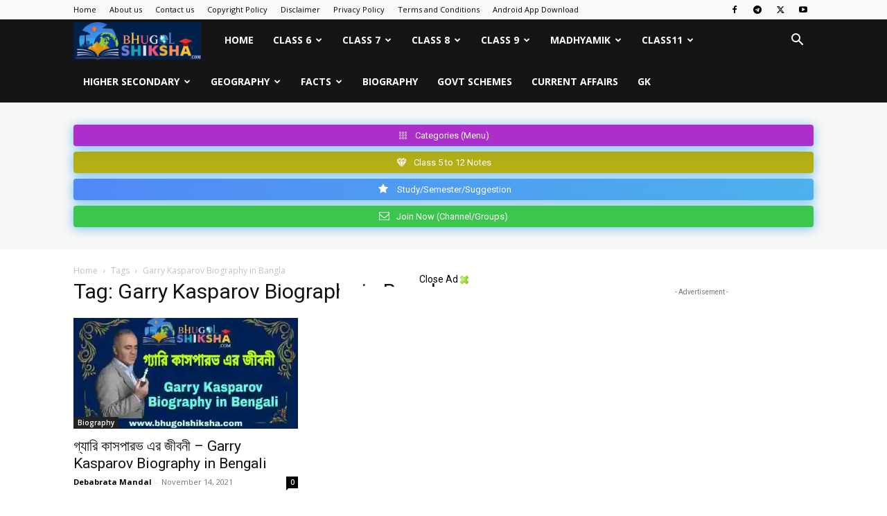

--- FILE ---
content_type: text/html; charset=UTF-8
request_url: https://www.bhugolshiksha.com/tag/garry-kasparov-biography-in-bangla/
body_size: 24100
content:
<!doctype html >
<!--[if IE 8]>    <html class="ie8" lang="en"> <![endif]-->
<!--[if IE 9]>    <html class="ie9" lang="en"> <![endif]-->
<!--[if gt IE 8]><!--> <html lang="en-US"> <!--<![endif]-->
<head>
    <title>Garry Kasparov Biography in Bangla Archives - Bhugol Shiksha</title>
    <meta charset="UTF-8" />
    <meta name="viewport" content="width=device-width, initial-scale=1.0">
    <link rel="pingback" href="https://www.bhugolshiksha.com/xmlrpc.php" />
    <meta name='robots' content='noindex, follow' />
<link rel="icon" type="image/png" href="https://www.bhugolshiksha.com/wp-content/uploads/2021/03/PicsArt_03-06-04.47.06.jpg">
	<!-- This site is optimized with the Yoast SEO plugin v22.1 - https://yoast.com/wordpress/plugins/seo/ -->
	<meta name="description" content="tds_post_blockquote_color" />
	<meta property="og:locale" content="en_US" />
	<meta property="og:type" content="article" />
	<meta property="og:title" content="Garry Kasparov Biography in Bangla Archives - Bhugol Shiksha" />
	<meta property="og:description" content="tds_post_blockquote_color" />
	<meta property="og:url" content="https://www.bhugolshiksha.com/tag/garry-kasparov-biography-in-bangla/" />
	<meta property="og:site_name" content="Bhugol Shiksha" />
	<meta name="twitter:card" content="summary_large_image" />
	<script type="application/ld+json" class="yoast-schema-graph">{"@context":"https://schema.org","@graph":[{"@type":"CollectionPage","@id":"https://www.bhugolshiksha.com/tag/garry-kasparov-biography-in-bangla/","url":"https://www.bhugolshiksha.com/tag/garry-kasparov-biography-in-bangla/","name":"Garry Kasparov Biography in Bangla Archives - Bhugol Shiksha","isPartOf":{"@id":"https://www.bhugolshiksha.com/#website"},"primaryImageOfPage":{"@id":"https://www.bhugolshiksha.com/tag/garry-kasparov-biography-in-bangla/#primaryimage"},"image":{"@id":"https://www.bhugolshiksha.com/tag/garry-kasparov-biography-in-bangla/#primaryimage"},"thumbnailUrl":"https://i0.wp.com/www.bhugolshiksha.com/wp-content/uploads/2021/11/গ্যারি-কাসপারভ-জীবনী-Garry-Kasparov-Biography-in-Bengali.jpg?fit=1444%2C756&ssl=1","description":"tds_post_blockquote_color","breadcrumb":{"@id":"https://www.bhugolshiksha.com/tag/garry-kasparov-biography-in-bangla/#breadcrumb"},"inLanguage":"en-US"},{"@type":"ImageObject","inLanguage":"en-US","@id":"https://www.bhugolshiksha.com/tag/garry-kasparov-biography-in-bangla/#primaryimage","url":"https://i0.wp.com/www.bhugolshiksha.com/wp-content/uploads/2021/11/গ্যারি-কাসপারভ-জীবনী-Garry-Kasparov-Biography-in-Bengali.jpg?fit=1444%2C756&ssl=1","contentUrl":"https://i0.wp.com/www.bhugolshiksha.com/wp-content/uploads/2021/11/গ্যারি-কাসপারভ-জীবনী-Garry-Kasparov-Biography-in-Bengali.jpg?fit=1444%2C756&ssl=1","width":1444,"height":756,"caption":"গ্যারি কাসপারভ এর জীবনী - Garry Kasparov Biography in Bengali"},{"@type":"BreadcrumbList","@id":"https://www.bhugolshiksha.com/tag/garry-kasparov-biography-in-bangla/#breadcrumb","itemListElement":[{"@type":"ListItem","position":1,"name":"[base64]","item":"https://www.bhugolshiksha.com/"},{"@type":"ListItem","position":2,"name":"Garry Kasparov Biography in Bangla"}]},{"@type":"WebSite","@id":"https://www.bhugolshiksha.com/#website","url":"https://www.bhugolshiksha.com/","name":"tds_thumb_td_265x198","description":"আধুনিক ভাবে ভূগোল শেখার সহজ মাধ্যম","alternateName":"tds_thumb_td_265x198","potentialAction":[{"@type":"SearchAction","target":{"@type":"EntryPoint","urlTemplate":"https://www.bhugolshiksha.com/?s={search_term_string}"},"query-input":"required name=search_term_string"}],"inLanguage":"en-US"}]}</script>
	<!-- / Yoast SEO plugin. -->


<link rel='dns-prefetch' href='//stats.wp.com' />
<link rel='dns-prefetch' href='//fonts.googleapis.com' />
<link rel='dns-prefetch' href='//i0.wp.com' />
<link rel='dns-prefetch' href='//c0.wp.com' />
<link rel='dns-prefetch' href='//v0.wordpress.com' />
<link rel="alternate" type="application/rss+xml" title="Bhugol Shiksha &raquo; Feed" href="https://www.bhugolshiksha.com/feed/" />
<link rel="alternate" type="application/rss+xml" title="Bhugol Shiksha &raquo; Comments Feed" href="https://www.bhugolshiksha.com/comments/feed/" />
<link rel="alternate" type="application/rss+xml" title="Bhugol Shiksha &raquo; Garry Kasparov Biography in Bangla Tag Feed" href="https://www.bhugolshiksha.com/tag/garry-kasparov-biography-in-bangla/feed/" />
<style id='wp-img-auto-sizes-contain-inline-css' type='text/css'>
img:is([sizes=auto i],[sizes^="auto," i]){contain-intrinsic-size:3000px 1500px}
/*# sourceURL=wp-img-auto-sizes-contain-inline-css */
</style>

<style id='wp-emoji-styles-inline-css' type='text/css'>

	img.wp-smiley, img.emoji {
		display: inline !important;
		border: none !important;
		box-shadow: none !important;
		height: 1em !important;
		width: 1em !important;
		margin: 0 0.07em !important;
		vertical-align: -0.1em !important;
		background: none !important;
		padding: 0 !important;
	}
/*# sourceURL=wp-emoji-styles-inline-css */
</style>
<style id='classic-theme-styles-inline-css' type='text/css'>
/*! This file is auto-generated */
.wp-block-button__link{color:#fff;background-color:#32373c;border-radius:9999px;box-shadow:none;text-decoration:none;padding:calc(.667em + 2px) calc(1.333em + 2px);font-size:1.125em}.wp-block-file__button{background:#32373c;color:#fff;text-decoration:none}
/*# sourceURL=/wp-includes/css/classic-themes.min.css */
</style>
<link rel='stylesheet' id='td-plugin-multi-purpose-css' href='https://www.bhugolshiksha.com/wp-content/plugins/td-composer/td-multi-purpose/style.css?ver=963059d7cceb10dc9b9adeec7fadb27d' type='text/css' media='all' />
<link rel='stylesheet' id='google-fonts-style-css' href='https://fonts.googleapis.com/css?family=Open+Sans%3A400%2C600%2C700%7CRoboto%3A400%2C500%2C700&#038;display=swap&#038;ver=12.6.4' type='text/css' media='all' />
<link rel='stylesheet' id='td-theme-css' href='https://www.bhugolshiksha.com/wp-content/themes/Newspaper/style.css?ver=12.6.4' type='text/css' media='all' />
<style id='td-theme-inline-css' type='text/css'>@media (max-width:767px){.td-header-desktop-wrap{display:none}}@media (min-width:767px){.td-header-mobile-wrap{display:none}}</style>
<link rel='stylesheet' id='td-legacy-framework-front-style-css' href='https://www.bhugolshiksha.com/wp-content/plugins/td-composer/legacy/Newspaper/assets/css/td_legacy_main.css?ver=963059d7cceb10dc9b9adeec7fadb27d' type='text/css' media='all' />
<link rel='stylesheet' id='td-standard-pack-framework-front-style-css' href='https://www.bhugolshiksha.com/wp-content/plugins/td-standard-pack/Newspaper/assets/css/td_standard_pack_main.css?ver=f37a0b116c45d11f14bca079946a1778' type='text/css' media='all' />
<link rel='stylesheet' id='td-theme-demo-style-css' href='https://www.bhugolshiksha.com/wp-content/plugins/td-composer/legacy/Newspaper/includes/demos/tech/demo_style.css?ver=12.6.4' type='text/css' media='all' />
<link rel='stylesheet' id='tdb_style_cloud_templates_front-css' href='https://www.bhugolshiksha.com/wp-content/plugins/td-cloud-library/assets/css/tdb_main.css?ver=9e24474348f1755e0ebe145b87be714d' type='text/css' media='all' />
<link rel='stylesheet' id='jetpack_css-css' href='https://c0.wp.com/p/jetpack/13.1.4/css/jetpack.css' type='text/css' media='all' />
<script type="text/javascript" src="https://c0.wp.com/c/6.9/wp-includes/js/jquery/jquery.min.js" id="jquery-core-js"></script>
<script type="text/javascript" src="https://c0.wp.com/c/6.9/wp-includes/js/jquery/jquery-migrate.min.js" id="jquery-migrate-js"></script>
<link rel="https://api.w.org/" href="https://www.bhugolshiksha.com/wp-json/" /><link rel="alternate" title="JSON" type="application/json" href="https://www.bhugolshiksha.com/wp-json/wp/v2/tags/5174" /><link rel="EditURI" type="application/rsd+xml" title="RSD" href="https://www.bhugolshiksha.com/xmlrpc.php?rsd" />
<meta name="generator" content="WordPress 6.9" />
<script type="text/javascript">if(!window._buttonizer) { window._buttonizer = {}; };var _buttonizer_page_data = {"language":"en"};window._buttonizer.data = { ..._buttonizer_page_data, ...window._buttonizer.data };</script>	<style>img#wpstats{display:none}</style>
		<script type="text/javascript">
$(document).ready(function() {$('img#closed').click(function(){$('#bl_banner').hide(90);});});
</script>
<div id="fixedban" style="-webkit-transform: translateZ(0); bottom: 0px; display: scroll; float: none; margin: auto; overflow: hidden; position: fixed; text-align: center; transform: translateZ(0px); width: 100%; z-index: 999;">
<div><a id="close-fixedban" style="cursor: pointer;"></a>Close Ad <img style="float: middle; vertical-align: middle;" title="close button" src="https://1.bp.blogspot.com/-ViBJvudead0/XupPbriErCI/AAAAAAAAATw/lx54gHfDbKk0cEAhTwNKNp3LN-4-D5JrwCK4BGAsYHg/s324/multiply_green.png" alt="close" width="12" height="12" /></div>
<div style="display: block; height: auto; margin: auto; max-width: 728px; overflow: hidden; text-align: middle;"><script async src="https://pagead2.googlesyndication.com/pagead/js/adsbygoogle.js?client=ca-pub-9656917879350923" crossorigin="anonymous"></script>
<!-- Pop up Display 300*300 -->
<ins class="adsbygoogle" style="display: inline-block; width: 300px; height: 300px;" data-ad-client="ca-pub-9656917879350923" data-ad-slot="6529006446"></ins>
<script>
     (adsbygoogle = window.adsbygoogle || []).push({});
</script></div>
</div>    <script>
        window.tdb_global_vars = {"wpRestUrl":"https:\/\/www.bhugolshiksha.com\/wp-json\/","permalinkStructure":"\/%year%\/%monthnum%\/%postname%\/"};
        window.tdb_p_autoload_vars = {"isAjax":false,"isAdminBarShowing":false,"autoloadScrollPercent":50};
    </script>
    
    <style id="tdb-global-colors">:root{--accent-color:#fff}</style>
	

<!-- JS generated by theme -->

<script>
    
    

	    var tdBlocksArray = []; //here we store all the items for the current page

	    // td_block class - each ajax block uses a object of this class for requests
	    function tdBlock() {
		    this.id = '';
		    this.block_type = 1; //block type id (1-234 etc)
		    this.atts = '';
		    this.td_column_number = '';
		    this.td_current_page = 1; //
		    this.post_count = 0; //from wp
		    this.found_posts = 0; //from wp
		    this.max_num_pages = 0; //from wp
		    this.td_filter_value = ''; //current live filter value
		    this.is_ajax_running = false;
		    this.td_user_action = ''; // load more or infinite loader (used by the animation)
		    this.header_color = '';
		    this.ajax_pagination_infinite_stop = ''; //show load more at page x
	    }

        // td_js_generator - mini detector
        ( function () {
            var htmlTag = document.getElementsByTagName("html")[0];

	        if ( navigator.userAgent.indexOf("MSIE 10.0") > -1 ) {
                htmlTag.className += ' ie10';
            }

            if ( !!navigator.userAgent.match(/Trident.*rv\:11\./) ) {
                htmlTag.className += ' ie11';
            }

	        if ( navigator.userAgent.indexOf("Edge") > -1 ) {
                htmlTag.className += ' ieEdge';
            }

            if ( /(iPad|iPhone|iPod)/g.test(navigator.userAgent) ) {
                htmlTag.className += ' td-md-is-ios';
            }

            var user_agent = navigator.userAgent.toLowerCase();
            if ( user_agent.indexOf("android") > -1 ) {
                htmlTag.className += ' td-md-is-android';
            }

            if ( -1 !== navigator.userAgent.indexOf('Mac OS X')  ) {
                htmlTag.className += ' td-md-is-os-x';
            }

            if ( /chrom(e|ium)/.test(navigator.userAgent.toLowerCase()) ) {
               htmlTag.className += ' td-md-is-chrome';
            }

            if ( -1 !== navigator.userAgent.indexOf('Firefox') ) {
                htmlTag.className += ' td-md-is-firefox';
            }

            if ( -1 !== navigator.userAgent.indexOf('Safari') && -1 === navigator.userAgent.indexOf('Chrome') ) {
                htmlTag.className += ' td-md-is-safari';
            }

            if( -1 !== navigator.userAgent.indexOf('IEMobile') ){
                htmlTag.className += ' td-md-is-iemobile';
            }

        })();

        var tdLocalCache = {};

        ( function () {
            "use strict";

            tdLocalCache = {
                data: {},
                remove: function (resource_id) {
                    delete tdLocalCache.data[resource_id];
                },
                exist: function (resource_id) {
                    return tdLocalCache.data.hasOwnProperty(resource_id) && tdLocalCache.data[resource_id] !== null;
                },
                get: function (resource_id) {
                    return tdLocalCache.data[resource_id];
                },
                set: function (resource_id, cachedData) {
                    tdLocalCache.remove(resource_id);
                    tdLocalCache.data[resource_id] = cachedData;
                }
            };
        })();

    
    
var td_viewport_interval_list=[{"limitBottom":767,"sidebarWidth":228},{"limitBottom":1018,"sidebarWidth":300},{"limitBottom":1140,"sidebarWidth":324}];
var td_animation_stack_effect="type0";
var tds_animation_stack=true;
var td_animation_stack_specific_selectors=".entry-thumb, img, .td-lazy-img";
var td_animation_stack_general_selectors=".td-animation-stack img, .td-animation-stack .entry-thumb, .post img, .td-animation-stack .td-lazy-img";
var tdc_is_installed="yes";
var td_ajax_url="https:\/\/www.bhugolshiksha.com\/wp-admin\/admin-ajax.php?td_theme_name=Newspaper&v=12.6.4";
var td_get_template_directory_uri="https:\/\/www.bhugolshiksha.com\/wp-content\/plugins\/td-composer\/legacy\/common";
var tds_snap_menu="smart_snap_always";
var tds_logo_on_sticky="show_header_logo";
var tds_header_style="5";
var td_please_wait="Please wait...";
var td_email_user_pass_incorrect="User or password incorrect!";
var td_email_user_incorrect="Email or username incorrect!";
var td_email_incorrect="Email incorrect!";
var td_user_incorrect="Username incorrect!";
var td_email_user_empty="Email or username empty!";
var td_pass_empty="Pass empty!";
var td_pass_pattern_incorrect="Invalid Pass Pattern!";
var td_retype_pass_incorrect="Retyped Pass incorrect!";
var tds_more_articles_on_post_enable="show";
var tds_more_articles_on_post_time_to_wait="";
var tds_more_articles_on_post_pages_distance_from_top=0;
var tds_captcha="";
var tds_theme_color_site_wide="#4ac5db";
var tds_smart_sidebar="enabled";
var tdThemeName="Newspaper";
var tdThemeNameWl="Newspaper";
var td_magnific_popup_translation_tPrev="Previous (Left arrow key)";
var td_magnific_popup_translation_tNext="Next (Right arrow key)";
var td_magnific_popup_translation_tCounter="%curr% of %total%";
var td_magnific_popup_translation_ajax_tError="The content from %url% could not be loaded.";
var td_magnific_popup_translation_image_tError="The image #%curr% could not be loaded.";
var tdBlockNonce="b408587026";
var tdMobileMenu="enabled";
var tdMobileSearch="enabled";
var tdDateNamesI18n={"month_names":["January","February","March","April","May","June","July","August","September","October","November","December"],"month_names_short":["Jan","Feb","Mar","Apr","May","Jun","Jul","Aug","Sep","Oct","Nov","Dec"],"day_names":["Sunday","Monday","Tuesday","Wednesday","Thursday","Friday","Saturday"],"day_names_short":["Sun","Mon","Tue","Wed","Thu","Fri","Sat"]};
var tdb_modal_confirm="Save";
var tdb_modal_cancel="Cancel";
var tdb_modal_confirm_alt="Yes";
var tdb_modal_cancel_alt="No";
var td_ad_background_click_link="";
var td_ad_background_click_target="";
</script>


<!-- Header style compiled by theme -->

<style>.td-menu-background,.td-search-background{background-image:url('https://www.bhugolshiksha.com/wp-content/uploads/2021/11/14.jpg')}.white-popup-block:before{background-image:url('https://www.bhugolshiksha.com/wp-content/uploads/2021/11/14.jpg')}:root{--td_theme_color:#4ac5db;--td_slider_text:rgba(74,197,219,0.7);--td_mobile_menu_color:#01224d;--td_mobile_gradient_one_mob:rgba(0,0,0,0.8);--td_mobile_gradient_two_mob:rgba(74,197,219,0.8);--td_mobile_text_active_color:#4ac5db;--td_login_gradient_one:rgba(0,0,0,0.8);--td_login_gradient_two:rgba(74,197,219,0.8)}.td-header-style-12 .td-header-menu-wrap-full,.td-header-style-12 .td-affix,.td-grid-style-1.td-hover-1 .td-big-grid-post:hover .td-post-category,.td-grid-style-5.td-hover-1 .td-big-grid-post:hover .td-post-category,.td_category_template_3 .td-current-sub-category,.td_category_template_8 .td-category-header .td-category a.td-current-sub-category,.td_category_template_4 .td-category-siblings .td-category a:hover,.td_block_big_grid_9.td-grid-style-1 .td-post-category,.td_block_big_grid_9.td-grid-style-5 .td-post-category,.td-grid-style-6.td-hover-1 .td-module-thumb:after,.tdm-menu-active-style5 .td-header-menu-wrap .sf-menu>.current-menu-item>a,.tdm-menu-active-style5 .td-header-menu-wrap .sf-menu>.current-menu-ancestor>a,.tdm-menu-active-style5 .td-header-menu-wrap .sf-menu>.current-category-ancestor>a,.tdm-menu-active-style5 .td-header-menu-wrap .sf-menu>li>a:hover,.tdm-menu-active-style5 .td-header-menu-wrap .sf-menu>.sfHover>a{background-color:#4ac5db}.td_mega_menu_sub_cats .cur-sub-cat,.td-mega-span h3 a:hover,.td_mod_mega_menu:hover .entry-title a,.header-search-wrap .result-msg a:hover,.td-header-top-menu .td-drop-down-search .td_module_wrap:hover .entry-title a,.td-header-top-menu .td-icon-search:hover,.td-header-wrap .result-msg a:hover,.top-header-menu li a:hover,.top-header-menu .current-menu-item>a,.top-header-menu .current-menu-ancestor>a,.top-header-menu .current-category-ancestor>a,.td-social-icon-wrap>a:hover,.td-header-sp-top-widget .td-social-icon-wrap a:hover,.td_mod_related_posts:hover h3>a,.td-post-template-11 .td-related-title .td-related-left:hover,.td-post-template-11 .td-related-title .td-related-right:hover,.td-post-template-11 .td-related-title .td-cur-simple-item,.td-post-template-11 .td_block_related_posts .td-next-prev-wrap a:hover,.td-category-header .td-pulldown-category-filter-link:hover,.td-category-siblings .td-subcat-dropdown a:hover,.td-category-siblings .td-subcat-dropdown a.td-current-sub-category,.footer-text-wrap .footer-email-wrap a,.footer-social-wrap a:hover,.td_module_17 .td-read-more a:hover,.td_module_18 .td-read-more a:hover,.td_module_19 .td-post-author-name a:hover,.td-pulldown-syle-2 .td-subcat-dropdown:hover .td-subcat-more span,.td-pulldown-syle-2 .td-subcat-dropdown:hover .td-subcat-more i,.td-pulldown-syle-3 .td-subcat-dropdown:hover .td-subcat-more span,.td-pulldown-syle-3 .td-subcat-dropdown:hover .td-subcat-more i,.tdm-menu-active-style3 .tdm-header.td-header-wrap .sf-menu>.current-category-ancestor>a,.tdm-menu-active-style3 .tdm-header.td-header-wrap .sf-menu>.current-menu-ancestor>a,.tdm-menu-active-style3 .tdm-header.td-header-wrap .sf-menu>.current-menu-item>a,.tdm-menu-active-style3 .tdm-header.td-header-wrap .sf-menu>.sfHover>a,.tdm-menu-active-style3 .tdm-header.td-header-wrap .sf-menu>li>a:hover{color:#4ac5db}.td-mega-menu-page .wpb_content_element ul li a:hover,.td-theme-wrap .td-aj-search-results .td_module_wrap:hover .entry-title a,.td-theme-wrap .header-search-wrap .result-msg a:hover{color:#4ac5db!important}.td_category_template_8 .td-category-header .td-category a.td-current-sub-category,.td_category_template_4 .td-category-siblings .td-category a:hover,.tdm-menu-active-style4 .tdm-header .sf-menu>.current-menu-item>a,.tdm-menu-active-style4 .tdm-header .sf-menu>.current-menu-ancestor>a,.tdm-menu-active-style4 .tdm-header .sf-menu>.current-category-ancestor>a,.tdm-menu-active-style4 .tdm-header .sf-menu>li>a:hover,.tdm-menu-active-style4 .tdm-header .sf-menu>.sfHover>a{border-color:#4ac5db}.td-banner-wrap-full,.td-header-style-11 .td-logo-wrap-full{background-color:#f7f7f7}.td-header-style-11 .td-logo-wrap-full{border-bottom:0}@media (min-width:1019px){.td-header-style-2 .td-header-sp-recs,.td-header-style-5 .td-a-rec-id-header>div,.td-header-style-5 .td-g-rec-id-header>.adsbygoogle,.td-header-style-6 .td-a-rec-id-header>div,.td-header-style-6 .td-g-rec-id-header>.adsbygoogle,.td-header-style-7 .td-a-rec-id-header>div,.td-header-style-7 .td-g-rec-id-header>.adsbygoogle,.td-header-style-8 .td-a-rec-id-header>div,.td-header-style-8 .td-g-rec-id-header>.adsbygoogle,.td-header-style-12 .td-a-rec-id-header>div,.td-header-style-12 .td-g-rec-id-header>.adsbygoogle{margin-bottom:24px!important}}@media (min-width:768px) and (max-width:1018px){.td-header-style-2 .td-header-sp-recs,.td-header-style-5 .td-a-rec-id-header>div,.td-header-style-5 .td-g-rec-id-header>.adsbygoogle,.td-header-style-6 .td-a-rec-id-header>div,.td-header-style-6 .td-g-rec-id-header>.adsbygoogle,.td-header-style-7 .td-a-rec-id-header>div,.td-header-style-7 .td-g-rec-id-header>.adsbygoogle,.td-header-style-8 .td-a-rec-id-header>div,.td-header-style-8 .td-g-rec-id-header>.adsbygoogle,.td-header-style-12 .td-a-rec-id-header>div,.td-header-style-12 .td-g-rec-id-header>.adsbygoogle{margin-bottom:14px!important}}.td-footer-wrapper,.td-footer-wrapper .td_block_template_7 .td-block-title>*,.td-footer-wrapper .td_block_template_17 .td-block-title,.td-footer-wrapper .td-block-title-wrap .td-wrapper-pulldown-filter{background-color:#01224d}.td-excerpt,.td_module_14 .td-excerpt{font-family:"Open Sans";font-size:13px;line-height:21px}.td-post-content p,.td-post-content{font-family:"Open Sans";font-size:17px;line-height:31px}.td-menu-background,.td-search-background{background-image:url('https://www.bhugolshiksha.com/wp-content/uploads/2021/11/14.jpg')}.white-popup-block:before{background-image:url('https://www.bhugolshiksha.com/wp-content/uploads/2021/11/14.jpg')}:root{--td_theme_color:#4ac5db;--td_slider_text:rgba(74,197,219,0.7);--td_mobile_menu_color:#01224d;--td_mobile_gradient_one_mob:rgba(0,0,0,0.8);--td_mobile_gradient_two_mob:rgba(74,197,219,0.8);--td_mobile_text_active_color:#4ac5db;--td_login_gradient_one:rgba(0,0,0,0.8);--td_login_gradient_two:rgba(74,197,219,0.8)}.td-header-style-12 .td-header-menu-wrap-full,.td-header-style-12 .td-affix,.td-grid-style-1.td-hover-1 .td-big-grid-post:hover .td-post-category,.td-grid-style-5.td-hover-1 .td-big-grid-post:hover .td-post-category,.td_category_template_3 .td-current-sub-category,.td_category_template_8 .td-category-header .td-category a.td-current-sub-category,.td_category_template_4 .td-category-siblings .td-category a:hover,.td_block_big_grid_9.td-grid-style-1 .td-post-category,.td_block_big_grid_9.td-grid-style-5 .td-post-category,.td-grid-style-6.td-hover-1 .td-module-thumb:after,.tdm-menu-active-style5 .td-header-menu-wrap .sf-menu>.current-menu-item>a,.tdm-menu-active-style5 .td-header-menu-wrap .sf-menu>.current-menu-ancestor>a,.tdm-menu-active-style5 .td-header-menu-wrap .sf-menu>.current-category-ancestor>a,.tdm-menu-active-style5 .td-header-menu-wrap .sf-menu>li>a:hover,.tdm-menu-active-style5 .td-header-menu-wrap .sf-menu>.sfHover>a{background-color:#4ac5db}.td_mega_menu_sub_cats .cur-sub-cat,.td-mega-span h3 a:hover,.td_mod_mega_menu:hover .entry-title a,.header-search-wrap .result-msg a:hover,.td-header-top-menu .td-drop-down-search .td_module_wrap:hover .entry-title a,.td-header-top-menu .td-icon-search:hover,.td-header-wrap .result-msg a:hover,.top-header-menu li a:hover,.top-header-menu .current-menu-item>a,.top-header-menu .current-menu-ancestor>a,.top-header-menu .current-category-ancestor>a,.td-social-icon-wrap>a:hover,.td-header-sp-top-widget .td-social-icon-wrap a:hover,.td_mod_related_posts:hover h3>a,.td-post-template-11 .td-related-title .td-related-left:hover,.td-post-template-11 .td-related-title .td-related-right:hover,.td-post-template-11 .td-related-title .td-cur-simple-item,.td-post-template-11 .td_block_related_posts .td-next-prev-wrap a:hover,.td-category-header .td-pulldown-category-filter-link:hover,.td-category-siblings .td-subcat-dropdown a:hover,.td-category-siblings .td-subcat-dropdown a.td-current-sub-category,.footer-text-wrap .footer-email-wrap a,.footer-social-wrap a:hover,.td_module_17 .td-read-more a:hover,.td_module_18 .td-read-more a:hover,.td_module_19 .td-post-author-name a:hover,.td-pulldown-syle-2 .td-subcat-dropdown:hover .td-subcat-more span,.td-pulldown-syle-2 .td-subcat-dropdown:hover .td-subcat-more i,.td-pulldown-syle-3 .td-subcat-dropdown:hover .td-subcat-more span,.td-pulldown-syle-3 .td-subcat-dropdown:hover .td-subcat-more i,.tdm-menu-active-style3 .tdm-header.td-header-wrap .sf-menu>.current-category-ancestor>a,.tdm-menu-active-style3 .tdm-header.td-header-wrap .sf-menu>.current-menu-ancestor>a,.tdm-menu-active-style3 .tdm-header.td-header-wrap .sf-menu>.current-menu-item>a,.tdm-menu-active-style3 .tdm-header.td-header-wrap .sf-menu>.sfHover>a,.tdm-menu-active-style3 .tdm-header.td-header-wrap .sf-menu>li>a:hover{color:#4ac5db}.td-mega-menu-page .wpb_content_element ul li a:hover,.td-theme-wrap .td-aj-search-results .td_module_wrap:hover .entry-title a,.td-theme-wrap .header-search-wrap .result-msg a:hover{color:#4ac5db!important}.td_category_template_8 .td-category-header .td-category a.td-current-sub-category,.td_category_template_4 .td-category-siblings .td-category a:hover,.tdm-menu-active-style4 .tdm-header .sf-menu>.current-menu-item>a,.tdm-menu-active-style4 .tdm-header .sf-menu>.current-menu-ancestor>a,.tdm-menu-active-style4 .tdm-header .sf-menu>.current-category-ancestor>a,.tdm-menu-active-style4 .tdm-header .sf-menu>li>a:hover,.tdm-menu-active-style4 .tdm-header .sf-menu>.sfHover>a{border-color:#4ac5db}.td-banner-wrap-full,.td-header-style-11 .td-logo-wrap-full{background-color:#f7f7f7}.td-header-style-11 .td-logo-wrap-full{border-bottom:0}@media (min-width:1019px){.td-header-style-2 .td-header-sp-recs,.td-header-style-5 .td-a-rec-id-header>div,.td-header-style-5 .td-g-rec-id-header>.adsbygoogle,.td-header-style-6 .td-a-rec-id-header>div,.td-header-style-6 .td-g-rec-id-header>.adsbygoogle,.td-header-style-7 .td-a-rec-id-header>div,.td-header-style-7 .td-g-rec-id-header>.adsbygoogle,.td-header-style-8 .td-a-rec-id-header>div,.td-header-style-8 .td-g-rec-id-header>.adsbygoogle,.td-header-style-12 .td-a-rec-id-header>div,.td-header-style-12 .td-g-rec-id-header>.adsbygoogle{margin-bottom:24px!important}}@media (min-width:768px) and (max-width:1018px){.td-header-style-2 .td-header-sp-recs,.td-header-style-5 .td-a-rec-id-header>div,.td-header-style-5 .td-g-rec-id-header>.adsbygoogle,.td-header-style-6 .td-a-rec-id-header>div,.td-header-style-6 .td-g-rec-id-header>.adsbygoogle,.td-header-style-7 .td-a-rec-id-header>div,.td-header-style-7 .td-g-rec-id-header>.adsbygoogle,.td-header-style-8 .td-a-rec-id-header>div,.td-header-style-8 .td-g-rec-id-header>.adsbygoogle,.td-header-style-12 .td-a-rec-id-header>div,.td-header-style-12 .td-g-rec-id-header>.adsbygoogle{margin-bottom:14px!important}}.td-footer-wrapper,.td-footer-wrapper .td_block_template_7 .td-block-title>*,.td-footer-wrapper .td_block_template_17 .td-block-title,.td-footer-wrapper .td-block-title-wrap .td-wrapper-pulldown-filter{background-color:#01224d}.td-excerpt,.td_module_14 .td-excerpt{font-family:"Open Sans";font-size:13px;line-height:21px}.td-post-content p,.td-post-content{font-family:"Open Sans";font-size:17px;line-height:31px}</style>

<!-- Global site tag (gtag.js) - Google Analytics -->
<script async src="https://www.googletagmanager.com/gtag/js?id=UA-157360844-1"></script>
<script>
  window.dataLayer = window.dataLayer || [];
  function gtag(){dataLayer.push(arguments);}
  gtag('js', new Date());

  gtag('config', 'UA-157360844-1');
</script>


<script type="application/ld+json">
    {
        "@context": "https://schema.org",
        "@type": "BreadcrumbList",
        "itemListElement": [
            {
                "@type": "ListItem",
                "position": 1,
                "item": {
                    "@type": "WebSite",
                    "@id": "https://www.bhugolshiksha.com/",
                    "name": "Home"
                }
            },
            {
                "@type": "ListItem",
                "position": 2,
                    "item": {
                    "@type": "WebPage",
                    "@id": "https://www.bhugolshiksha.com/tag/garry-kasparov-biography-in-bangla/",
                    "name": "Garry Kasparov Biography in Bangla"
                }
            }    
        ]
    }
</script>

<!-- Button style compiled by theme -->

<style>.tdm-btn-style1{background-color:#4ac5db}.tdm-btn-style2:before{border-color:#4ac5db}.tdm-btn-style2{color:#4ac5db}.tdm-btn-style3{-webkit-box-shadow:0 2px 16px #4ac5db;-moz-box-shadow:0 2px 16px #4ac5db;box-shadow:0 2px 16px #4ac5db}.tdm-btn-style3:hover{-webkit-box-shadow:0 4px 26px #4ac5db;-moz-box-shadow:0 4px 26px #4ac5db;box-shadow:0 4px 26px #4ac5db}</style>

	<style id="tdw-css-placeholder"></style><style id="wpforms-css-vars-root">
				:root {
					--wpforms-field-border-radius: 3px;
--wpforms-field-background-color: #ffffff;
--wpforms-field-border-color: rgba( 0, 0, 0, 0.25 );
--wpforms-field-text-color: rgba( 0, 0, 0, 0.7 );
--wpforms-label-color: rgba( 0, 0, 0, 0.85 );
--wpforms-label-sublabel-color: rgba( 0, 0, 0, 0.55 );
--wpforms-label-error-color: #d63637;
--wpforms-button-border-radius: 3px;
--wpforms-button-background-color: #066aab;
--wpforms-button-text-color: #ffffff;
--wpforms-field-size-input-height: 43px;
--wpforms-field-size-input-spacing: 15px;
--wpforms-field-size-font-size: 16px;
--wpforms-field-size-line-height: 19px;
--wpforms-field-size-padding-h: 14px;
--wpforms-field-size-checkbox-size: 16px;
--wpforms-field-size-sublabel-spacing: 5px;
--wpforms-field-size-icon-size: 1;
--wpforms-label-size-font-size: 16px;
--wpforms-label-size-line-height: 19px;
--wpforms-label-size-sublabel-font-size: 14px;
--wpforms-label-size-sublabel-line-height: 17px;
--wpforms-button-size-font-size: 17px;
--wpforms-button-size-height: 41px;
--wpforms-button-size-padding-h: 15px;
--wpforms-button-size-margin-top: 10px;

				}
			</style><style id='global-styles-inline-css' type='text/css'>
:root{--wp--preset--aspect-ratio--square: 1;--wp--preset--aspect-ratio--4-3: 4/3;--wp--preset--aspect-ratio--3-4: 3/4;--wp--preset--aspect-ratio--3-2: 3/2;--wp--preset--aspect-ratio--2-3: 2/3;--wp--preset--aspect-ratio--16-9: 16/9;--wp--preset--aspect-ratio--9-16: 9/16;--wp--preset--color--black: #000000;--wp--preset--color--cyan-bluish-gray: #abb8c3;--wp--preset--color--white: #ffffff;--wp--preset--color--pale-pink: #f78da7;--wp--preset--color--vivid-red: #cf2e2e;--wp--preset--color--luminous-vivid-orange: #ff6900;--wp--preset--color--luminous-vivid-amber: #fcb900;--wp--preset--color--light-green-cyan: #7bdcb5;--wp--preset--color--vivid-green-cyan: #00d084;--wp--preset--color--pale-cyan-blue: #8ed1fc;--wp--preset--color--vivid-cyan-blue: #0693e3;--wp--preset--color--vivid-purple: #9b51e0;--wp--preset--gradient--vivid-cyan-blue-to-vivid-purple: linear-gradient(135deg,rgb(6,147,227) 0%,rgb(155,81,224) 100%);--wp--preset--gradient--light-green-cyan-to-vivid-green-cyan: linear-gradient(135deg,rgb(122,220,180) 0%,rgb(0,208,130) 100%);--wp--preset--gradient--luminous-vivid-amber-to-luminous-vivid-orange: linear-gradient(135deg,rgb(252,185,0) 0%,rgb(255,105,0) 100%);--wp--preset--gradient--luminous-vivid-orange-to-vivid-red: linear-gradient(135deg,rgb(255,105,0) 0%,rgb(207,46,46) 100%);--wp--preset--gradient--very-light-gray-to-cyan-bluish-gray: linear-gradient(135deg,rgb(238,238,238) 0%,rgb(169,184,195) 100%);--wp--preset--gradient--cool-to-warm-spectrum: linear-gradient(135deg,rgb(74,234,220) 0%,rgb(151,120,209) 20%,rgb(207,42,186) 40%,rgb(238,44,130) 60%,rgb(251,105,98) 80%,rgb(254,248,76) 100%);--wp--preset--gradient--blush-light-purple: linear-gradient(135deg,rgb(255,206,236) 0%,rgb(152,150,240) 100%);--wp--preset--gradient--blush-bordeaux: linear-gradient(135deg,rgb(254,205,165) 0%,rgb(254,45,45) 50%,rgb(107,0,62) 100%);--wp--preset--gradient--luminous-dusk: linear-gradient(135deg,rgb(255,203,112) 0%,rgb(199,81,192) 50%,rgb(65,88,208) 100%);--wp--preset--gradient--pale-ocean: linear-gradient(135deg,rgb(255,245,203) 0%,rgb(182,227,212) 50%,rgb(51,167,181) 100%);--wp--preset--gradient--electric-grass: linear-gradient(135deg,rgb(202,248,128) 0%,rgb(113,206,126) 100%);--wp--preset--gradient--midnight: linear-gradient(135deg,rgb(2,3,129) 0%,rgb(40,116,252) 100%);--wp--preset--font-size--small: 11px;--wp--preset--font-size--medium: 20px;--wp--preset--font-size--large: 32px;--wp--preset--font-size--x-large: 42px;--wp--preset--font-size--regular: 15px;--wp--preset--font-size--larger: 50px;--wp--preset--spacing--20: 0.44rem;--wp--preset--spacing--30: 0.67rem;--wp--preset--spacing--40: 1rem;--wp--preset--spacing--50: 1.5rem;--wp--preset--spacing--60: 2.25rem;--wp--preset--spacing--70: 3.38rem;--wp--preset--spacing--80: 5.06rem;--wp--preset--shadow--natural: 6px 6px 9px rgba(0, 0, 0, 0.2);--wp--preset--shadow--deep: 12px 12px 50px rgba(0, 0, 0, 0.4);--wp--preset--shadow--sharp: 6px 6px 0px rgba(0, 0, 0, 0.2);--wp--preset--shadow--outlined: 6px 6px 0px -3px rgb(255, 255, 255), 6px 6px rgb(0, 0, 0);--wp--preset--shadow--crisp: 6px 6px 0px rgb(0, 0, 0);}:where(.is-layout-flex){gap: 0.5em;}:where(.is-layout-grid){gap: 0.5em;}body .is-layout-flex{display: flex;}.is-layout-flex{flex-wrap: wrap;align-items: center;}.is-layout-flex > :is(*, div){margin: 0;}body .is-layout-grid{display: grid;}.is-layout-grid > :is(*, div){margin: 0;}:where(.wp-block-columns.is-layout-flex){gap: 2em;}:where(.wp-block-columns.is-layout-grid){gap: 2em;}:where(.wp-block-post-template.is-layout-flex){gap: 1.25em;}:where(.wp-block-post-template.is-layout-grid){gap: 1.25em;}.has-black-color{color: var(--wp--preset--color--black) !important;}.has-cyan-bluish-gray-color{color: var(--wp--preset--color--cyan-bluish-gray) !important;}.has-white-color{color: var(--wp--preset--color--white) !important;}.has-pale-pink-color{color: var(--wp--preset--color--pale-pink) !important;}.has-vivid-red-color{color: var(--wp--preset--color--vivid-red) !important;}.has-luminous-vivid-orange-color{color: var(--wp--preset--color--luminous-vivid-orange) !important;}.has-luminous-vivid-amber-color{color: var(--wp--preset--color--luminous-vivid-amber) !important;}.has-light-green-cyan-color{color: var(--wp--preset--color--light-green-cyan) !important;}.has-vivid-green-cyan-color{color: var(--wp--preset--color--vivid-green-cyan) !important;}.has-pale-cyan-blue-color{color: var(--wp--preset--color--pale-cyan-blue) !important;}.has-vivid-cyan-blue-color{color: var(--wp--preset--color--vivid-cyan-blue) !important;}.has-vivid-purple-color{color: var(--wp--preset--color--vivid-purple) !important;}.has-black-background-color{background-color: var(--wp--preset--color--black) !important;}.has-cyan-bluish-gray-background-color{background-color: var(--wp--preset--color--cyan-bluish-gray) !important;}.has-white-background-color{background-color: var(--wp--preset--color--white) !important;}.has-pale-pink-background-color{background-color: var(--wp--preset--color--pale-pink) !important;}.has-vivid-red-background-color{background-color: var(--wp--preset--color--vivid-red) !important;}.has-luminous-vivid-orange-background-color{background-color: var(--wp--preset--color--luminous-vivid-orange) !important;}.has-luminous-vivid-amber-background-color{background-color: var(--wp--preset--color--luminous-vivid-amber) !important;}.has-light-green-cyan-background-color{background-color: var(--wp--preset--color--light-green-cyan) !important;}.has-vivid-green-cyan-background-color{background-color: var(--wp--preset--color--vivid-green-cyan) !important;}.has-pale-cyan-blue-background-color{background-color: var(--wp--preset--color--pale-cyan-blue) !important;}.has-vivid-cyan-blue-background-color{background-color: var(--wp--preset--color--vivid-cyan-blue) !important;}.has-vivid-purple-background-color{background-color: var(--wp--preset--color--vivid-purple) !important;}.has-black-border-color{border-color: var(--wp--preset--color--black) !important;}.has-cyan-bluish-gray-border-color{border-color: var(--wp--preset--color--cyan-bluish-gray) !important;}.has-white-border-color{border-color: var(--wp--preset--color--white) !important;}.has-pale-pink-border-color{border-color: var(--wp--preset--color--pale-pink) !important;}.has-vivid-red-border-color{border-color: var(--wp--preset--color--vivid-red) !important;}.has-luminous-vivid-orange-border-color{border-color: var(--wp--preset--color--luminous-vivid-orange) !important;}.has-luminous-vivid-amber-border-color{border-color: var(--wp--preset--color--luminous-vivid-amber) !important;}.has-light-green-cyan-border-color{border-color: var(--wp--preset--color--light-green-cyan) !important;}.has-vivid-green-cyan-border-color{border-color: var(--wp--preset--color--vivid-green-cyan) !important;}.has-pale-cyan-blue-border-color{border-color: var(--wp--preset--color--pale-cyan-blue) !important;}.has-vivid-cyan-blue-border-color{border-color: var(--wp--preset--color--vivid-cyan-blue) !important;}.has-vivid-purple-border-color{border-color: var(--wp--preset--color--vivid-purple) !important;}.has-vivid-cyan-blue-to-vivid-purple-gradient-background{background: var(--wp--preset--gradient--vivid-cyan-blue-to-vivid-purple) !important;}.has-light-green-cyan-to-vivid-green-cyan-gradient-background{background: var(--wp--preset--gradient--light-green-cyan-to-vivid-green-cyan) !important;}.has-luminous-vivid-amber-to-luminous-vivid-orange-gradient-background{background: var(--wp--preset--gradient--luminous-vivid-amber-to-luminous-vivid-orange) !important;}.has-luminous-vivid-orange-to-vivid-red-gradient-background{background: var(--wp--preset--gradient--luminous-vivid-orange-to-vivid-red) !important;}.has-very-light-gray-to-cyan-bluish-gray-gradient-background{background: var(--wp--preset--gradient--very-light-gray-to-cyan-bluish-gray) !important;}.has-cool-to-warm-spectrum-gradient-background{background: var(--wp--preset--gradient--cool-to-warm-spectrum) !important;}.has-blush-light-purple-gradient-background{background: var(--wp--preset--gradient--blush-light-purple) !important;}.has-blush-bordeaux-gradient-background{background: var(--wp--preset--gradient--blush-bordeaux) !important;}.has-luminous-dusk-gradient-background{background: var(--wp--preset--gradient--luminous-dusk) !important;}.has-pale-ocean-gradient-background{background: var(--wp--preset--gradient--pale-ocean) !important;}.has-electric-grass-gradient-background{background: var(--wp--preset--gradient--electric-grass) !important;}.has-midnight-gradient-background{background: var(--wp--preset--gradient--midnight) !important;}.has-small-font-size{font-size: var(--wp--preset--font-size--small) !important;}.has-medium-font-size{font-size: var(--wp--preset--font-size--medium) !important;}.has-large-font-size{font-size: var(--wp--preset--font-size--large) !important;}.has-x-large-font-size{font-size: var(--wp--preset--font-size--x-large) !important;}
/*# sourceURL=global-styles-inline-css */
</style>
</head>

<body class="archive tag tag-garry-kasparov-biography-in-bangla tag-5174 wp-theme-Newspaper td-standard-pack global-block-template-1 td-tech td-animation-stack-type0 td-full-layout" itemscope="itemscope" itemtype="https://schema.org/WebPage">

            <div class="td-scroll-up  td-hide-scroll-up-on-mob" style="display:none;"><i class="td-icon-menu-up"></i></div>
    
    <div class="td-menu-background" style="visibility:hidden"></div>
<div id="td-mobile-nav" style="visibility:hidden">
    <div class="td-mobile-container">
        <!-- mobile menu top section -->
        <div class="td-menu-socials-wrap">
            <!-- socials -->
            <div class="td-menu-socials">
                
        <span class="td-social-icon-wrap">
            <a target="_blank" href="https://facebook.com/bhugolshikshakendra" title="Facebook">
                <i class="td-icon-font td-icon-facebook"></i>
                <span style="display: none">Facebook</span>
            </a>
        </span>
        <span class="td-social-icon-wrap">
            <a target="_blank" href="https://tx.me/bhugolshiksha" title="Telegram">
                <i class="td-icon-font td-icon-telegram"></i>
                <span style="display: none">Telegram</span>
            </a>
        </span>
        <span class="td-social-icon-wrap">
            <a target="_blank" href="https://twitter.com/iamdebabratam" title="Twitter">
                <i class="td-icon-font td-icon-twitter"></i>
                <span style="display: none">Twitter</span>
            </a>
        </span>
        <span class="td-social-icon-wrap">
            <a target="_blank" href="https://youtube.com/channel/UCyBsu7ZKvEkvabUplwfF9hA" title="Youtube">
                <i class="td-icon-font td-icon-youtube"></i>
                <span style="display: none">Youtube</span>
            </a>
        </span>            </div>
            <!-- close button -->
            <div class="td-mobile-close">
                <span><i class="td-icon-close-mobile"></i></span>
            </div>
        </div>

        <!-- login section -->
        
        <!-- menu section -->
        <div class="td-mobile-content">
            <div class="menu-td-demo-header-menu-container"><ul id="menu-td-demo-header-menu" class="td-mobile-main-menu"><li id="menu-item-9426" class="menu-item menu-item-type-custom menu-item-object-custom menu-item-home menu-item-first menu-item-9426"><a href="https://www.bhugolshiksha.com">Home</a></li>
<li id="menu-item-9315" class="menu-item menu-item-type-taxonomy menu-item-object-category menu-item-has-children menu-item-9315"><a href="https://www.bhugolshiksha.com/category/class-6/">Class 6<i class="td-icon-menu-right td-element-after"></i></a>
<ul class="sub-menu">
	<li id="menu-item-10709" class="menu-item menu-item-type-taxonomy menu-item-object-category menu-item-10709"><a href="https://www.bhugolshiksha.com/category/class-6/class-6-bengali/">Class 6 Bengali</a></li>
	<li id="menu-item-10710" class="menu-item menu-item-type-taxonomy menu-item-object-category menu-item-10710"><a href="https://www.bhugolshiksha.com/category/class-6/class-6-english/">Class 6 English</a></li>
	<li id="menu-item-9316" class="menu-item menu-item-type-taxonomy menu-item-object-category menu-item-9316"><a href="https://www.bhugolshiksha.com/category/class-6/class-6-geography/">Class 6 Geography</a></li>
	<li id="menu-item-9317" class="menu-item menu-item-type-taxonomy menu-item-object-category menu-item-9317"><a href="https://www.bhugolshiksha.com/category/class-6/class-6-history/">Class 6 History</a></li>
	<li id="menu-item-9318" class="menu-item menu-item-type-taxonomy menu-item-object-category menu-item-9318"><a href="https://www.bhugolshiksha.com/category/class-6/class-6-science/">Class 6 Science</a></li>
	<li id="menu-item-10711" class="menu-item menu-item-type-taxonomy menu-item-object-category menu-item-10711"><a href="https://www.bhugolshiksha.com/category/class-6/class-6-mathematics/">Class 6 Mathematics</a></li>
</ul>
</li>
<li id="menu-item-9319" class="menu-item menu-item-type-taxonomy menu-item-object-category menu-item-has-children menu-item-9319"><a href="https://www.bhugolshiksha.com/category/class-7/">Class 7<i class="td-icon-menu-right td-element-after"></i></a>
<ul class="sub-menu">
	<li id="menu-item-11418" class="menu-item menu-item-type-taxonomy menu-item-object-category menu-item-11418"><a href="https://www.bhugolshiksha.com/category/class-7/class-7-bengali/">Class 7 Bengali</a></li>
	<li id="menu-item-11419" class="menu-item menu-item-type-taxonomy menu-item-object-category menu-item-11419"><a href="https://www.bhugolshiksha.com/category/class-7/class-7-english/">Class 7 English</a></li>
	<li id="menu-item-9320" class="menu-item menu-item-type-taxonomy menu-item-object-category menu-item-9320"><a href="https://www.bhugolshiksha.com/category/class-7/class-7-geography/">Class 7 Geography</a></li>
	<li id="menu-item-9321" class="menu-item menu-item-type-taxonomy menu-item-object-category menu-item-9321"><a href="https://www.bhugolshiksha.com/category/class-7/class-7-history/">Class 7 History</a></li>
	<li id="menu-item-9322" class="menu-item menu-item-type-taxonomy menu-item-object-category menu-item-9322"><a href="https://www.bhugolshiksha.com/category/class-7/class-7-science/">Class 7 Science</a></li>
	<li id="menu-item-11421" class="menu-item menu-item-type-taxonomy menu-item-object-category menu-item-11421"><a href="https://www.bhugolshiksha.com/category/class-7/class-7-mathematics/">Class 7 Mathematics</a></li>
	<li id="menu-item-11420" class="menu-item menu-item-type-taxonomy menu-item-object-category menu-item-11420"><a href="https://www.bhugolshiksha.com/category/class-7/class-7-health-and-physical-education/">Class 7 Health and Physical Education</a></li>
</ul>
</li>
<li id="menu-item-9323" class="menu-item menu-item-type-taxonomy menu-item-object-category menu-item-has-children menu-item-9323"><a href="https://www.bhugolshiksha.com/category/class-8/">Class 8<i class="td-icon-menu-right td-element-after"></i></a>
<ul class="sub-menu">
	<li id="menu-item-11423" class="menu-item menu-item-type-taxonomy menu-item-object-category menu-item-11423"><a href="https://www.bhugolshiksha.com/category/class-8/class-8-bengali/">Class 8 Bengali</a></li>
	<li id="menu-item-11424" class="menu-item menu-item-type-taxonomy menu-item-object-category menu-item-11424"><a href="https://www.bhugolshiksha.com/category/class-8/class-8-english/">Class 8 English</a></li>
	<li id="menu-item-9324" class="menu-item menu-item-type-taxonomy menu-item-object-category menu-item-9324"><a href="https://www.bhugolshiksha.com/category/class-8/class-8-geography/">Class 8 Geography</a></li>
	<li id="menu-item-9325" class="menu-item menu-item-type-taxonomy menu-item-object-category menu-item-9325"><a href="https://www.bhugolshiksha.com/category/class-8/class-8-history/">Class 8 History</a></li>
	<li id="menu-item-9326" class="menu-item menu-item-type-taxonomy menu-item-object-category menu-item-9326"><a href="https://www.bhugolshiksha.com/category/class-8/class-8-science/">Class 8 Science</a></li>
	<li id="menu-item-11425" class="menu-item menu-item-type-taxonomy menu-item-object-category menu-item-11425"><a href="https://www.bhugolshiksha.com/category/class-8/class-8-mathematics/">Class 8 Mathematics</a></li>
</ul>
</li>
<li id="menu-item-9327" class="menu-item menu-item-type-taxonomy menu-item-object-category menu-item-has-children menu-item-9327"><a href="https://www.bhugolshiksha.com/category/class-9/">Class 9<i class="td-icon-menu-right td-element-after"></i></a>
<ul class="sub-menu">
	<li id="menu-item-10712" class="menu-item menu-item-type-taxonomy menu-item-object-category menu-item-10712"><a href="https://www.bhugolshiksha.com/category/class-9/class-9-bengali/">Class 9 Bengali</a></li>
	<li id="menu-item-10713" class="menu-item menu-item-type-taxonomy menu-item-object-category menu-item-10713"><a href="https://www.bhugolshiksha.com/category/class-9/class-9-english/">Class 9 English</a></li>
	<li id="menu-item-9328" class="menu-item menu-item-type-taxonomy menu-item-object-category menu-item-9328"><a href="https://www.bhugolshiksha.com/category/class-9/class-9-geography/">Class 9 Geography</a></li>
	<li id="menu-item-9329" class="menu-item menu-item-type-taxonomy menu-item-object-category menu-item-9329"><a href="https://www.bhugolshiksha.com/category/class-9/class-9-history/">Class 9 History</a></li>
	<li id="menu-item-9330" class="menu-item menu-item-type-taxonomy menu-item-object-category menu-item-9330"><a href="https://www.bhugolshiksha.com/category/class-9/class-9-life-science/">Class 9 Life Science</a></li>
	<li id="menu-item-9331" class="menu-item menu-item-type-taxonomy menu-item-object-category menu-item-9331"><a href="https://www.bhugolshiksha.com/category/class-9/class-9-physical-science/">Class 9 Physical Science</a></li>
	<li id="menu-item-10714" class="menu-item menu-item-type-taxonomy menu-item-object-category menu-item-10714"><a href="https://www.bhugolshiksha.com/category/class-9/class-9-mathematics/">Class 9 Mathematics</a></li>
</ul>
</li>
<li id="menu-item-9332" class="menu-item menu-item-type-taxonomy menu-item-object-category menu-item-has-children menu-item-9332"><a href="https://www.bhugolshiksha.com/category/madhyamik/">Madhyamik<i class="td-icon-menu-right td-element-after"></i></a>
<ul class="sub-menu">
	<li id="menu-item-9333" class="menu-item menu-item-type-taxonomy menu-item-object-category menu-item-9333"><a href="https://www.bhugolshiksha.com/category/madhyamik/madhyamik-bengali/">Madhyamik Bengali</a></li>
	<li id="menu-item-9334" class="menu-item menu-item-type-taxonomy menu-item-object-category menu-item-9334"><a href="https://www.bhugolshiksha.com/category/madhyamik/madhyamik-english/">Madhyamik English</a></li>
	<li id="menu-item-9335" class="menu-item menu-item-type-taxonomy menu-item-object-category menu-item-9335"><a href="https://www.bhugolshiksha.com/category/madhyamik/madhyamik-geography/">Madhyamik Geography</a></li>
	<li id="menu-item-9336" class="menu-item menu-item-type-taxonomy menu-item-object-category menu-item-9336"><a href="https://www.bhugolshiksha.com/category/madhyamik/madhyamik-history/">Madhyamik History</a></li>
	<li id="menu-item-9337" class="menu-item menu-item-type-taxonomy menu-item-object-category menu-item-9337"><a href="https://www.bhugolshiksha.com/category/madhyamik/madhyamik-life-science/">Madhyamik Life Science</a></li>
	<li id="menu-item-9338" class="menu-item menu-item-type-taxonomy menu-item-object-category menu-item-9338"><a href="https://www.bhugolshiksha.com/category/madhyamik/madhyamik-mathematics/">Madhyamik Mathematics</a></li>
	<li id="menu-item-9339" class="menu-item menu-item-type-taxonomy menu-item-object-category menu-item-9339"><a href="https://www.bhugolshiksha.com/category/madhyamik/madhyamik-physical-science/">Madhyamik Physical Science</a></li>
</ul>
</li>
<li id="menu-item-9340" class="menu-item menu-item-type-taxonomy menu-item-object-category menu-item-has-children menu-item-9340"><a href="https://www.bhugolshiksha.com/category/class11/">Class11<i class="td-icon-menu-right td-element-after"></i></a>
<ul class="sub-menu">
	<li id="menu-item-9341" class="menu-item menu-item-type-taxonomy menu-item-object-category menu-item-9341"><a href="https://www.bhugolshiksha.com/category/class11/class-11-bengali/">Class 11 Bengali</a></li>
	<li id="menu-item-9342" class="menu-item menu-item-type-taxonomy menu-item-object-category menu-item-9342"><a href="https://www.bhugolshiksha.com/category/class11/class11-english/">Class 11 English</a></li>
	<li id="menu-item-11428" class="menu-item menu-item-type-taxonomy menu-item-object-category menu-item-11428"><a href="https://www.bhugolshiksha.com/category/class11/class-11-geography/">Class 11 Geography</a></li>
	<li id="menu-item-11429" class="menu-item menu-item-type-taxonomy menu-item-object-category menu-item-11429"><a href="https://www.bhugolshiksha.com/category/class11/class-11-history/">Class 11 History</a></li>
	<li id="menu-item-11430" class="menu-item menu-item-type-taxonomy menu-item-object-category menu-item-11430"><a href="https://www.bhugolshiksha.com/category/class11/class-11-political-science/">Class 11 Political Science</a></li>
	<li id="menu-item-11427" class="menu-item menu-item-type-taxonomy menu-item-object-category menu-item-11427"><a href="https://www.bhugolshiksha.com/category/class11/class-11-education/">Class 11 Education</a></li>
</ul>
</li>
<li id="menu-item-9343" class="menu-item menu-item-type-taxonomy menu-item-object-category menu-item-has-children menu-item-9343"><a href="https://www.bhugolshiksha.com/category/higher-secondary/">Higher Secondary<i class="td-icon-menu-right td-element-after"></i></a>
<ul class="sub-menu">
	<li id="menu-item-9344" class="menu-item menu-item-type-taxonomy menu-item-object-category menu-item-9344"><a href="https://www.bhugolshiksha.com/category/higher-secondary/hs-bengali/">HS Bengali</a></li>
	<li id="menu-item-9345" class="menu-item menu-item-type-taxonomy menu-item-object-category menu-item-9345"><a href="https://www.bhugolshiksha.com/category/higher-secondary/hs-biology/">HS Biology</a></li>
	<li id="menu-item-9346" class="menu-item menu-item-type-taxonomy menu-item-object-category menu-item-9346"><a href="https://www.bhugolshiksha.com/category/higher-secondary/hs-chemistry/">HS Chemistry</a></li>
	<li id="menu-item-9347" class="menu-item menu-item-type-taxonomy menu-item-object-category menu-item-9347"><a href="https://www.bhugolshiksha.com/category/higher-secondary/hs-computer-science/">HS Computer Science</a></li>
	<li id="menu-item-9348" class="menu-item menu-item-type-taxonomy menu-item-object-category menu-item-9348"><a href="https://www.bhugolshiksha.com/category/higher-secondary/hs-education/">HS Education</a></li>
	<li id="menu-item-9349" class="menu-item menu-item-type-taxonomy menu-item-object-category menu-item-9349"><a href="https://www.bhugolshiksha.com/category/higher-secondary/hs-english/">HS English</a></li>
	<li id="menu-item-9350" class="menu-item menu-item-type-taxonomy menu-item-object-category menu-item-9350"><a href="https://www.bhugolshiksha.com/category/higher-secondary/hs-geography/">HS Geography</a></li>
	<li id="menu-item-9351" class="menu-item menu-item-type-taxonomy menu-item-object-category menu-item-9351"><a href="https://www.bhugolshiksha.com/category/higher-secondary/hs-history/">HS History</a></li>
	<li id="menu-item-9352" class="menu-item menu-item-type-taxonomy menu-item-object-category menu-item-9352"><a href="https://www.bhugolshiksha.com/category/higher-secondary/hs-mathematics/">HS Mathematics</a></li>
	<li id="menu-item-9353" class="menu-item menu-item-type-taxonomy menu-item-object-category menu-item-9353"><a href="https://www.bhugolshiksha.com/category/higher-secondary/hs-philosophy/">HS Philosophy</a></li>
	<li id="menu-item-9354" class="menu-item menu-item-type-taxonomy menu-item-object-category menu-item-9354"><a href="https://www.bhugolshiksha.com/category/higher-secondary/hs-physics/">HS Physics</a></li>
	<li id="menu-item-9355" class="menu-item menu-item-type-taxonomy menu-item-object-category menu-item-9355"><a href="https://www.bhugolshiksha.com/category/higher-secondary/hs-political-science/">HS Political Science</a></li>
	<li id="menu-item-9356" class="menu-item menu-item-type-taxonomy menu-item-object-category menu-item-9356"><a href="https://www.bhugolshiksha.com/category/higher-secondary/hs-sanskrit/">HS Sanskrit</a></li>
</ul>
</li>
<li id="menu-item-9357" class="menu-item menu-item-type-taxonomy menu-item-object-category menu-item-has-children menu-item-9357"><a href="https://www.bhugolshiksha.com/category/geography/">Geography<i class="td-icon-menu-right td-element-after"></i></a>
<ul class="sub-menu">
	<li id="menu-item-9364" class="menu-item menu-item-type-taxonomy menu-item-object-category menu-item-9364"><a href="https://www.bhugolshiksha.com/category/geography/geotectonics/">Geotectonics</a></li>
	<li id="menu-item-9363" class="menu-item menu-item-type-taxonomy menu-item-object-category menu-item-9363"><a href="https://www.bhugolshiksha.com/category/geography/geomorphology/">Geomorphology</a></li>
	<li id="menu-item-9358" class="menu-item menu-item-type-taxonomy menu-item-object-category menu-item-9358"><a href="https://www.bhugolshiksha.com/category/geography/biogeography/">Biogeography</a></li>
	<li id="menu-item-9359" class="menu-item menu-item-type-taxonomy menu-item-object-category menu-item-9359"><a href="https://www.bhugolshiksha.com/category/geography/climatology/">Climatology</a></li>
	<li id="menu-item-9365" class="menu-item menu-item-type-taxonomy menu-item-object-category menu-item-9365"><a href="https://www.bhugolshiksha.com/category/geography/hydrology/">Hydrology</a></li>
	<li id="menu-item-9360" class="menu-item menu-item-type-taxonomy menu-item-object-category menu-item-9360"><a href="https://www.bhugolshiksha.com/category/geography/geographical-thought/">Geographical Thought</a></li>
	<li id="menu-item-9362" class="menu-item menu-item-type-taxonomy menu-item-object-category menu-item-9362"><a href="https://www.bhugolshiksha.com/category/geography/geography-of-west-bengal/">Geography of West Bengal</a></li>
	<li id="menu-item-9361" class="menu-item menu-item-type-taxonomy menu-item-object-category menu-item-9361"><a href="https://www.bhugolshiksha.com/category/geography/geography-of-india/">Geography of India</a></li>
</ul>
</li>
<li id="menu-item-25319" class="menu-item menu-item-type-taxonomy menu-item-object-category menu-item-has-children menu-item-25319"><a href="https://www.bhugolshiksha.com/category/facts/">Facts<i class="td-icon-menu-right td-element-after"></i></a>
<ul class="sub-menu">
	<li id="menu-item-25318" class="menu-item menu-item-type-taxonomy menu-item-object-category menu-item-25318"><a href="https://www.bhugolshiksha.com/category/facts/animal-facts/">Animal Facts</a></li>
	<li id="menu-item-25320" class="menu-item menu-item-type-taxonomy menu-item-object-category menu-item-25320"><a href="https://www.bhugolshiksha.com/category/facts/company-facts/">Company Facts</a></li>
	<li id="menu-item-25321" class="menu-item menu-item-type-taxonomy menu-item-object-category menu-item-25321"><a href="https://www.bhugolshiksha.com/category/facts/world-facts/">World Facts</a></li>
</ul>
</li>
<li id="menu-item-9392" class="menu-item menu-item-type-taxonomy menu-item-object-category menu-item-9392"><a href="https://www.bhugolshiksha.com/category/biography/">Biography</a></li>
<li id="menu-item-10482" class="menu-item menu-item-type-taxonomy menu-item-object-category menu-item-10482"><a href="https://www.bhugolshiksha.com/category/govt-schemes/">Govt Schemes</a></li>
<li id="menu-item-9393" class="menu-item menu-item-type-taxonomy menu-item-object-category menu-item-9393"><a href="https://www.bhugolshiksha.com/category/current-affairs/">Current Affairs</a></li>
<li id="menu-item-9394" class="menu-item menu-item-type-taxonomy menu-item-object-category menu-item-9394"><a href="https://www.bhugolshiksha.com/category/general-knowledge/">GK</a></li>
</ul></div>        </div>
    </div>

    <!-- register/login section -->
    </div><div class="td-search-background" style="visibility:hidden"></div>
<div class="td-search-wrap-mob" style="visibility:hidden">
	<div class="td-drop-down-search">
		<form method="get" class="td-search-form" action="https://www.bhugolshiksha.com/">
			<!-- close button -->
			<div class="td-search-close">
				<span><i class="td-icon-close-mobile"></i></span>
			</div>
			<div role="search" class="td-search-input">
				<span>Search</span>
				<input id="td-header-search-mob" type="text" value="" name="s" autocomplete="off" />
			</div>
		</form>
		<div id="td-aj-search-mob" class="td-ajax-search-flex"></div>
	</div>
</div>

    <div id="td-outer-wrap" class="td-theme-wrap">
    
        
            <div class="tdc-header-wrap ">

            <!--
Header style 5
-->


<div class="td-header-wrap td-header-style-5 ">
    
    <div class="td-header-top-menu-full td-container-wrap ">
        <div class="td-container td-header-row td-header-top-menu">
            
    <div class="top-bar-style-1">
        
<div class="td-header-sp-top-menu">


	<div class="menu-top-container"><ul id="menu-td-demo-top-menu" class="top-header-menu"><li id="menu-item-9378" class="menu-item menu-item-type-post_type menu-item-object-page menu-item-home menu-item-first td-menu-item td-normal-menu menu-item-9378"><a href="https://www.bhugolshiksha.com/">Home</a></li>
<li id="menu-item-9379" class="menu-item menu-item-type-post_type menu-item-object-page td-menu-item td-normal-menu menu-item-9379"><a href="https://www.bhugolshiksha.com/about/">About us</a></li>
<li id="menu-item-9380" class="menu-item menu-item-type-post_type menu-item-object-page td-menu-item td-normal-menu menu-item-9380"><a href="https://www.bhugolshiksha.com/contact-us/">Contact us</a></li>
<li id="menu-item-9381" class="menu-item menu-item-type-post_type menu-item-object-page td-menu-item td-normal-menu menu-item-9381"><a href="https://www.bhugolshiksha.com/copyright-policy/">Copyright Policy</a></li>
<li id="menu-item-9382" class="menu-item menu-item-type-post_type menu-item-object-page td-menu-item td-normal-menu menu-item-9382"><a href="https://www.bhugolshiksha.com/disclaimer/">Disclaimer</a></li>
<li id="menu-item-9374" class="menu-item menu-item-type-post_type menu-item-object-page menu-item-privacy-policy td-menu-item td-normal-menu menu-item-9374"><a rel="privacy-policy" href="https://www.bhugolshiksha.com/privacy-policy/">Privacy Policy</a></li>
<li id="menu-item-9387" class="menu-item menu-item-type-post_type menu-item-object-page td-menu-item td-normal-menu menu-item-9387"><a href="https://www.bhugolshiksha.com/terms-and-conditions/">Terms and Conditions</a></li>
<li id="menu-item-14527" class="menu-item menu-item-type-custom menu-item-object-custom td-menu-item td-normal-menu menu-item-14527"><a href="https://play.google.com/store/apps/details?id=com.imantg.bhugolshiksha">Android App Download</a></li>
</ul></div></div>
        <div class="td-header-sp-top-widget">
    
    
        
        <span class="td-social-icon-wrap">
            <a target="_blank" href="https://facebook.com/bhugolshikshakendra" title="Facebook">
                <i class="td-icon-font td-icon-facebook"></i>
                <span style="display: none">Facebook</span>
            </a>
        </span>
        <span class="td-social-icon-wrap">
            <a target="_blank" href="https://tx.me/bhugolshiksha" title="Telegram">
                <i class="td-icon-font td-icon-telegram"></i>
                <span style="display: none">Telegram</span>
            </a>
        </span>
        <span class="td-social-icon-wrap">
            <a target="_blank" href="https://twitter.com/iamdebabratam" title="Twitter">
                <i class="td-icon-font td-icon-twitter"></i>
                <span style="display: none">Twitter</span>
            </a>
        </span>
        <span class="td-social-icon-wrap">
            <a target="_blank" href="https://youtube.com/channel/UCyBsu7ZKvEkvabUplwfF9hA" title="Youtube">
                <i class="td-icon-font td-icon-youtube"></i>
                <span style="display: none">Youtube</span>
            </a>
        </span>    </div>

    </div>

<!-- LOGIN MODAL -->

                <div id="login-form" class="white-popup-block mfp-hide mfp-with-anim td-login-modal-wrap">
                    <div class="td-login-wrap">
                        <a href="#" aria-label="Back" class="td-back-button"><i class="td-icon-modal-back"></i></a>
                        <div id="td-login-div" class="td-login-form-div td-display-block">
                            <div class="td-login-panel-title">Sign in</div>
                            <div class="td-login-panel-descr">Welcome! Log into your account</div>
                            <div class="td_display_err"></div>
                            <form id="loginForm" action="#" method="post">
                                <div class="td-login-inputs"><input class="td-login-input" autocomplete="username" type="text" name="login_email" id="login_email" value="" required><label for="login_email">your username</label></div>
                                <div class="td-login-inputs"><input class="td-login-input" autocomplete="current-password" type="password" name="login_pass" id="login_pass" value="" required><label for="login_pass">your password</label></div>
                                <input type="button"  name="login_button" id="login_button" class="wpb_button btn td-login-button" value="Login">
                                
                            </form>

                            

                            <div class="td-login-info-text"><a href="#" id="forgot-pass-link">Forgot your password? Get help</a></div>
                            
                            
                            
                            <div class="td-login-info-text"><a class="privacy-policy-link" href="https://www.bhugolshiksha.com/privacy-policy/">Privacy Policy</a></div>
                        </div>

                        

                         <div id="td-forgot-pass-div" class="td-login-form-div td-display-none">
                            <div class="td-login-panel-title">Password recovery</div>
                            <div class="td-login-panel-descr">Recover your password</div>
                            <div class="td_display_err"></div>
                            <form id="forgotpassForm" action="#" method="post">
                                <div class="td-login-inputs"><input class="td-login-input" type="text" name="forgot_email" id="forgot_email" value="" required><label for="forgot_email">your email</label></div>
                                <input type="button" name="forgot_button" id="forgot_button" class="wpb_button btn td-login-button" value="Send My Password">
                            </form>
                            <div class="td-login-info-text">A password will be e-mailed to you.</div>
                        </div>
                        
                        
                    </div>
                </div>
                        </div>
    </div>

    <div class="td-header-menu-wrap-full td-container-wrap ">
        
        <div class="td-header-menu-wrap ">
            <div class="td-container td-header-row td-header-main-menu black-menu">
                <div id="td-header-menu" role="navigation">
        <div id="td-top-mobile-toggle"><a href="#" role="button" aria-label="Menu"><i class="td-icon-font td-icon-mobile"></i></a></div>
        <div class="td-main-menu-logo td-logo-in-menu">
        		<a class="td-mobile-logo td-sticky-header" aria-label="Logo" href="https://www.bhugolshiksha.com/">
			<img class="td-retina-data" data-retina="https://www.bhugolshiksha.com/wp-content/uploads/2021/03/PicsArt_03-06-04.47.06-300x88.jpg" src="https://www.bhugolshiksha.com/wp-content/uploads/2021/03/PicsArt_03-06-04.47.06-300x88.jpg" alt=""  width="" height=""/>
		</a>
			<a class="td-header-logo td-sticky-header" aria-label="Logo" href="https://www.bhugolshiksha.com/">
			<img class="td-retina-data" data-retina="https://www.bhugolshiksha.com/wp-content/uploads/2021/03/PicsArt_03-06-04.47.06.jpg" src="https://www.bhugolshiksha.com/wp-content/uploads/2021/03/PicsArt_03-06-04.47.06.jpg" alt=""  width="" height=""/>
			<span class="td-visual-hidden">Bhugol Shiksha</span>
		</a>
	    </div>
    <div class="menu-td-demo-header-menu-container"><ul id="menu-td-demo-header-menu-1" class="sf-menu"><li class="menu-item menu-item-type-custom menu-item-object-custom menu-item-home menu-item-first td-menu-item td-normal-menu menu-item-9426"><a href="https://www.bhugolshiksha.com">Home</a></li>
<li class="menu-item menu-item-type-taxonomy menu-item-object-category menu-item-has-children td-menu-item td-normal-menu menu-item-9315"><a href="https://www.bhugolshiksha.com/category/class-6/">Class 6</a>
<ul class="sub-menu">
	<li class="menu-item menu-item-type-taxonomy menu-item-object-category td-menu-item td-normal-menu menu-item-10709"><a href="https://www.bhugolshiksha.com/category/class-6/class-6-bengali/">Class 6 Bengali</a></li>
	<li class="menu-item menu-item-type-taxonomy menu-item-object-category td-menu-item td-normal-menu menu-item-10710"><a href="https://www.bhugolshiksha.com/category/class-6/class-6-english/">Class 6 English</a></li>
	<li class="menu-item menu-item-type-taxonomy menu-item-object-category td-menu-item td-normal-menu menu-item-9316"><a href="https://www.bhugolshiksha.com/category/class-6/class-6-geography/">Class 6 Geography</a></li>
	<li class="menu-item menu-item-type-taxonomy menu-item-object-category td-menu-item td-normal-menu menu-item-9317"><a href="https://www.bhugolshiksha.com/category/class-6/class-6-history/">Class 6 History</a></li>
	<li class="menu-item menu-item-type-taxonomy menu-item-object-category td-menu-item td-normal-menu menu-item-9318"><a href="https://www.bhugolshiksha.com/category/class-6/class-6-science/">Class 6 Science</a></li>
	<li class="menu-item menu-item-type-taxonomy menu-item-object-category td-menu-item td-normal-menu menu-item-10711"><a href="https://www.bhugolshiksha.com/category/class-6/class-6-mathematics/">Class 6 Mathematics</a></li>
</ul>
</li>
<li class="menu-item menu-item-type-taxonomy menu-item-object-category menu-item-has-children td-menu-item td-normal-menu menu-item-9319"><a href="https://www.bhugolshiksha.com/category/class-7/">Class 7</a>
<ul class="sub-menu">
	<li class="menu-item menu-item-type-taxonomy menu-item-object-category td-menu-item td-normal-menu menu-item-11418"><a href="https://www.bhugolshiksha.com/category/class-7/class-7-bengali/">Class 7 Bengali</a></li>
	<li class="menu-item menu-item-type-taxonomy menu-item-object-category td-menu-item td-normal-menu menu-item-11419"><a href="https://www.bhugolshiksha.com/category/class-7/class-7-english/">Class 7 English</a></li>
	<li class="menu-item menu-item-type-taxonomy menu-item-object-category td-menu-item td-normal-menu menu-item-9320"><a href="https://www.bhugolshiksha.com/category/class-7/class-7-geography/">Class 7 Geography</a></li>
	<li class="menu-item menu-item-type-taxonomy menu-item-object-category td-menu-item td-normal-menu menu-item-9321"><a href="https://www.bhugolshiksha.com/category/class-7/class-7-history/">Class 7 History</a></li>
	<li class="menu-item menu-item-type-taxonomy menu-item-object-category td-menu-item td-normal-menu menu-item-9322"><a href="https://www.bhugolshiksha.com/category/class-7/class-7-science/">Class 7 Science</a></li>
	<li class="menu-item menu-item-type-taxonomy menu-item-object-category td-menu-item td-normal-menu menu-item-11421"><a href="https://www.bhugolshiksha.com/category/class-7/class-7-mathematics/">Class 7 Mathematics</a></li>
	<li class="menu-item menu-item-type-taxonomy menu-item-object-category td-menu-item td-normal-menu menu-item-11420"><a href="https://www.bhugolshiksha.com/category/class-7/class-7-health-and-physical-education/">Class 7 Health and Physical Education</a></li>
</ul>
</li>
<li class="menu-item menu-item-type-taxonomy menu-item-object-category menu-item-has-children td-menu-item td-normal-menu menu-item-9323"><a href="https://www.bhugolshiksha.com/category/class-8/">Class 8</a>
<ul class="sub-menu">
	<li class="menu-item menu-item-type-taxonomy menu-item-object-category td-menu-item td-normal-menu menu-item-11423"><a href="https://www.bhugolshiksha.com/category/class-8/class-8-bengali/">Class 8 Bengali</a></li>
	<li class="menu-item menu-item-type-taxonomy menu-item-object-category td-menu-item td-normal-menu menu-item-11424"><a href="https://www.bhugolshiksha.com/category/class-8/class-8-english/">Class 8 English</a></li>
	<li class="menu-item menu-item-type-taxonomy menu-item-object-category td-menu-item td-normal-menu menu-item-9324"><a href="https://www.bhugolshiksha.com/category/class-8/class-8-geography/">Class 8 Geography</a></li>
	<li class="menu-item menu-item-type-taxonomy menu-item-object-category td-menu-item td-normal-menu menu-item-9325"><a href="https://www.bhugolshiksha.com/category/class-8/class-8-history/">Class 8 History</a></li>
	<li class="menu-item menu-item-type-taxonomy menu-item-object-category td-menu-item td-normal-menu menu-item-9326"><a href="https://www.bhugolshiksha.com/category/class-8/class-8-science/">Class 8 Science</a></li>
	<li class="menu-item menu-item-type-taxonomy menu-item-object-category td-menu-item td-normal-menu menu-item-11425"><a href="https://www.bhugolshiksha.com/category/class-8/class-8-mathematics/">Class 8 Mathematics</a></li>
</ul>
</li>
<li class="menu-item menu-item-type-taxonomy menu-item-object-category menu-item-has-children td-menu-item td-normal-menu menu-item-9327"><a href="https://www.bhugolshiksha.com/category/class-9/">Class 9</a>
<ul class="sub-menu">
	<li class="menu-item menu-item-type-taxonomy menu-item-object-category td-menu-item td-normal-menu menu-item-10712"><a href="https://www.bhugolshiksha.com/category/class-9/class-9-bengali/">Class 9 Bengali</a></li>
	<li class="menu-item menu-item-type-taxonomy menu-item-object-category td-menu-item td-normal-menu menu-item-10713"><a href="https://www.bhugolshiksha.com/category/class-9/class-9-english/">Class 9 English</a></li>
	<li class="menu-item menu-item-type-taxonomy menu-item-object-category td-menu-item td-normal-menu menu-item-9328"><a href="https://www.bhugolshiksha.com/category/class-9/class-9-geography/">Class 9 Geography</a></li>
	<li class="menu-item menu-item-type-taxonomy menu-item-object-category td-menu-item td-normal-menu menu-item-9329"><a href="https://www.bhugolshiksha.com/category/class-9/class-9-history/">Class 9 History</a></li>
	<li class="menu-item menu-item-type-taxonomy menu-item-object-category td-menu-item td-normal-menu menu-item-9330"><a href="https://www.bhugolshiksha.com/category/class-9/class-9-life-science/">Class 9 Life Science</a></li>
	<li class="menu-item menu-item-type-taxonomy menu-item-object-category td-menu-item td-normal-menu menu-item-9331"><a href="https://www.bhugolshiksha.com/category/class-9/class-9-physical-science/">Class 9 Physical Science</a></li>
	<li class="menu-item menu-item-type-taxonomy menu-item-object-category td-menu-item td-normal-menu menu-item-10714"><a href="https://www.bhugolshiksha.com/category/class-9/class-9-mathematics/">Class 9 Mathematics</a></li>
</ul>
</li>
<li class="menu-item menu-item-type-taxonomy menu-item-object-category menu-item-has-children td-menu-item td-normal-menu menu-item-9332"><a href="https://www.bhugolshiksha.com/category/madhyamik/">Madhyamik</a>
<ul class="sub-menu">
	<li class="menu-item menu-item-type-taxonomy menu-item-object-category td-menu-item td-normal-menu menu-item-9333"><a href="https://www.bhugolshiksha.com/category/madhyamik/madhyamik-bengali/">Madhyamik Bengali</a></li>
	<li class="menu-item menu-item-type-taxonomy menu-item-object-category td-menu-item td-normal-menu menu-item-9334"><a href="https://www.bhugolshiksha.com/category/madhyamik/madhyamik-english/">Madhyamik English</a></li>
	<li class="menu-item menu-item-type-taxonomy menu-item-object-category td-menu-item td-normal-menu menu-item-9335"><a href="https://www.bhugolshiksha.com/category/madhyamik/madhyamik-geography/">Madhyamik Geography</a></li>
	<li class="menu-item menu-item-type-taxonomy menu-item-object-category td-menu-item td-normal-menu menu-item-9336"><a href="https://www.bhugolshiksha.com/category/madhyamik/madhyamik-history/">Madhyamik History</a></li>
	<li class="menu-item menu-item-type-taxonomy menu-item-object-category td-menu-item td-normal-menu menu-item-9337"><a href="https://www.bhugolshiksha.com/category/madhyamik/madhyamik-life-science/">Madhyamik Life Science</a></li>
	<li class="menu-item menu-item-type-taxonomy menu-item-object-category td-menu-item td-normal-menu menu-item-9338"><a href="https://www.bhugolshiksha.com/category/madhyamik/madhyamik-mathematics/">Madhyamik Mathematics</a></li>
	<li class="menu-item menu-item-type-taxonomy menu-item-object-category td-menu-item td-normal-menu menu-item-9339"><a href="https://www.bhugolshiksha.com/category/madhyamik/madhyamik-physical-science/">Madhyamik Physical Science</a></li>
</ul>
</li>
<li class="menu-item menu-item-type-taxonomy menu-item-object-category menu-item-has-children td-menu-item td-normal-menu menu-item-9340"><a href="https://www.bhugolshiksha.com/category/class11/">Class11</a>
<ul class="sub-menu">
	<li class="menu-item menu-item-type-taxonomy menu-item-object-category td-menu-item td-normal-menu menu-item-9341"><a href="https://www.bhugolshiksha.com/category/class11/class-11-bengali/">Class 11 Bengali</a></li>
	<li class="menu-item menu-item-type-taxonomy menu-item-object-category td-menu-item td-normal-menu menu-item-9342"><a href="https://www.bhugolshiksha.com/category/class11/class11-english/">Class 11 English</a></li>
	<li class="menu-item menu-item-type-taxonomy menu-item-object-category td-menu-item td-normal-menu menu-item-11428"><a href="https://www.bhugolshiksha.com/category/class11/class-11-geography/">Class 11 Geography</a></li>
	<li class="menu-item menu-item-type-taxonomy menu-item-object-category td-menu-item td-normal-menu menu-item-11429"><a href="https://www.bhugolshiksha.com/category/class11/class-11-history/">Class 11 History</a></li>
	<li class="menu-item menu-item-type-taxonomy menu-item-object-category td-menu-item td-normal-menu menu-item-11430"><a href="https://www.bhugolshiksha.com/category/class11/class-11-political-science/">Class 11 Political Science</a></li>
	<li class="menu-item menu-item-type-taxonomy menu-item-object-category td-menu-item td-normal-menu menu-item-11427"><a href="https://www.bhugolshiksha.com/category/class11/class-11-education/">Class 11 Education</a></li>
</ul>
</li>
<li class="menu-item menu-item-type-taxonomy menu-item-object-category menu-item-has-children td-menu-item td-normal-menu menu-item-9343"><a href="https://www.bhugolshiksha.com/category/higher-secondary/">Higher Secondary</a>
<ul class="sub-menu">
	<li class="menu-item menu-item-type-taxonomy menu-item-object-category td-menu-item td-normal-menu menu-item-9344"><a href="https://www.bhugolshiksha.com/category/higher-secondary/hs-bengali/">HS Bengali</a></li>
	<li class="menu-item menu-item-type-taxonomy menu-item-object-category td-menu-item td-normal-menu menu-item-9345"><a href="https://www.bhugolshiksha.com/category/higher-secondary/hs-biology/">HS Biology</a></li>
	<li class="menu-item menu-item-type-taxonomy menu-item-object-category td-menu-item td-normal-menu menu-item-9346"><a href="https://www.bhugolshiksha.com/category/higher-secondary/hs-chemistry/">HS Chemistry</a></li>
	<li class="menu-item menu-item-type-taxonomy menu-item-object-category td-menu-item td-normal-menu menu-item-9347"><a href="https://www.bhugolshiksha.com/category/higher-secondary/hs-computer-science/">HS Computer Science</a></li>
	<li class="menu-item menu-item-type-taxonomy menu-item-object-category td-menu-item td-normal-menu menu-item-9348"><a href="https://www.bhugolshiksha.com/category/higher-secondary/hs-education/">HS Education</a></li>
	<li class="menu-item menu-item-type-taxonomy menu-item-object-category td-menu-item td-normal-menu menu-item-9349"><a href="https://www.bhugolshiksha.com/category/higher-secondary/hs-english/">HS English</a></li>
	<li class="menu-item menu-item-type-taxonomy menu-item-object-category td-menu-item td-normal-menu menu-item-9350"><a href="https://www.bhugolshiksha.com/category/higher-secondary/hs-geography/">HS Geography</a></li>
	<li class="menu-item menu-item-type-taxonomy menu-item-object-category td-menu-item td-normal-menu menu-item-9351"><a href="https://www.bhugolshiksha.com/category/higher-secondary/hs-history/">HS History</a></li>
	<li class="menu-item menu-item-type-taxonomy menu-item-object-category td-menu-item td-normal-menu menu-item-9352"><a href="https://www.bhugolshiksha.com/category/higher-secondary/hs-mathematics/">HS Mathematics</a></li>
	<li class="menu-item menu-item-type-taxonomy menu-item-object-category td-menu-item td-normal-menu menu-item-9353"><a href="https://www.bhugolshiksha.com/category/higher-secondary/hs-philosophy/">HS Philosophy</a></li>
	<li class="menu-item menu-item-type-taxonomy menu-item-object-category td-menu-item td-normal-menu menu-item-9354"><a href="https://www.bhugolshiksha.com/category/higher-secondary/hs-physics/">HS Physics</a></li>
	<li class="menu-item menu-item-type-taxonomy menu-item-object-category td-menu-item td-normal-menu menu-item-9355"><a href="https://www.bhugolshiksha.com/category/higher-secondary/hs-political-science/">HS Political Science</a></li>
	<li class="menu-item menu-item-type-taxonomy menu-item-object-category td-menu-item td-normal-menu menu-item-9356"><a href="https://www.bhugolshiksha.com/category/higher-secondary/hs-sanskrit/">HS Sanskrit</a></li>
</ul>
</li>
<li class="menu-item menu-item-type-taxonomy menu-item-object-category menu-item-has-children td-menu-item td-normal-menu menu-item-9357"><a href="https://www.bhugolshiksha.com/category/geography/">Geography</a>
<ul class="sub-menu">
	<li class="menu-item menu-item-type-taxonomy menu-item-object-category td-menu-item td-normal-menu menu-item-9364"><a href="https://www.bhugolshiksha.com/category/geography/geotectonics/">Geotectonics</a></li>
	<li class="menu-item menu-item-type-taxonomy menu-item-object-category td-menu-item td-normal-menu menu-item-9363"><a href="https://www.bhugolshiksha.com/category/geography/geomorphology/">Geomorphology</a></li>
	<li class="menu-item menu-item-type-taxonomy menu-item-object-category td-menu-item td-normal-menu menu-item-9358"><a href="https://www.bhugolshiksha.com/category/geography/biogeography/">Biogeography</a></li>
	<li class="menu-item menu-item-type-taxonomy menu-item-object-category td-menu-item td-normal-menu menu-item-9359"><a href="https://www.bhugolshiksha.com/category/geography/climatology/">Climatology</a></li>
	<li class="menu-item menu-item-type-taxonomy menu-item-object-category td-menu-item td-normal-menu menu-item-9365"><a href="https://www.bhugolshiksha.com/category/geography/hydrology/">Hydrology</a></li>
	<li class="menu-item menu-item-type-taxonomy menu-item-object-category td-menu-item td-normal-menu menu-item-9360"><a href="https://www.bhugolshiksha.com/category/geography/geographical-thought/">Geographical Thought</a></li>
	<li class="menu-item menu-item-type-taxonomy menu-item-object-category td-menu-item td-normal-menu menu-item-9362"><a href="https://www.bhugolshiksha.com/category/geography/geography-of-west-bengal/">Geography of West Bengal</a></li>
	<li class="menu-item menu-item-type-taxonomy menu-item-object-category td-menu-item td-normal-menu menu-item-9361"><a href="https://www.bhugolshiksha.com/category/geography/geography-of-india/">Geography of India</a></li>
</ul>
</li>
<li class="menu-item menu-item-type-taxonomy menu-item-object-category menu-item-has-children td-menu-item td-normal-menu menu-item-25319"><a href="https://www.bhugolshiksha.com/category/facts/">Facts</a>
<ul class="sub-menu">
	<li class="menu-item menu-item-type-taxonomy menu-item-object-category td-menu-item td-normal-menu menu-item-25318"><a href="https://www.bhugolshiksha.com/category/facts/animal-facts/">Animal Facts</a></li>
	<li class="menu-item menu-item-type-taxonomy menu-item-object-category td-menu-item td-normal-menu menu-item-25320"><a href="https://www.bhugolshiksha.com/category/facts/company-facts/">Company Facts</a></li>
	<li class="menu-item menu-item-type-taxonomy menu-item-object-category td-menu-item td-normal-menu menu-item-25321"><a href="https://www.bhugolshiksha.com/category/facts/world-facts/">World Facts</a></li>
</ul>
</li>
<li class="menu-item menu-item-type-taxonomy menu-item-object-category td-menu-item td-normal-menu menu-item-9392"><a href="https://www.bhugolshiksha.com/category/biography/">Biography</a></li>
<li class="menu-item menu-item-type-taxonomy menu-item-object-category td-menu-item td-normal-menu menu-item-10482"><a href="https://www.bhugolshiksha.com/category/govt-schemes/">Govt Schemes</a></li>
<li class="menu-item menu-item-type-taxonomy menu-item-object-category td-menu-item td-normal-menu menu-item-9393"><a href="https://www.bhugolshiksha.com/category/current-affairs/">Current Affairs</a></li>
<li class="menu-item menu-item-type-taxonomy menu-item-object-category td-menu-item td-normal-menu menu-item-9394"><a href="https://www.bhugolshiksha.com/category/general-knowledge/">GK</a></li>
</ul></div></div>


    <div class="header-search-wrap">
        <div class="td-search-btns-wrap">
            <a id="td-header-search-button" href="#" aria-label="Search" role="button" class="dropdown-toggle " data-toggle="dropdown"><i class="td-icon-search"></i></a>
                            <a id="td-header-search-button-mob" href="#" aria-label="Search" class="dropdown-toggle " data-toggle="dropdown"><i class="td-icon-search"></i></a>
                    </div>

        <div class="td-drop-down-search" aria-labelledby="td-header-search-button">
            <form method="get" class="td-search-form" action="https://www.bhugolshiksha.com/">
                <div role="search" class="td-head-form-search-wrap">
                    <input id="td-header-search" type="text" value="" name="s" autocomplete="off" /><input class="wpb_button wpb_btn-inverse btn" type="submit" id="td-header-search-top" value="Search" />
                </div>
            </form>
            <div id="td-aj-search"></div>
        </div>
    </div>

            </div>
        </div>
    </div>

            <div class="td-header-header-full td-banner-wrap-full td-container-wrap ">
            <div class="td-container-header td-header-row td-header-header">
                <div class="td-header-sp-recs">
                    <div class="td-header-rec-wrap">
    <div class="td-a-rec td-a-rec-id-header  td-a-rec-no-translate tdi_1 td_block_template_1">
<style>.tdi_1.td-a-rec{text-align:center}.tdi_1.td-a-rec:not(.td-a-rec-no-translate){transform:translateZ(0)}.tdi_1 .td-element-style{z-index:-1}.tdi_1.td-a-rec-img{text-align:left}.tdi_1.td-a-rec-img img{margin:0 auto 0 0}@media (max-width:767px){.tdi_1.td-a-rec-img{text-align:center}}</style><div id="tdi_2" class="tdc-zone"><div class="tdc_zone tdi_3  wpb_row td-pb-row"  >
<style scoped>.tdi_3{min-height:0}</style><div id="tdi_4" class="tdc-row"><div class="vc_row tdi_5  wpb_row td-pb-row" >
<style scoped>.tdi_5,.tdi_5 .tdc-columns{min-height:0}.tdi_5,.tdi_5 .tdc-columns{display:block}.tdi_5 .tdc-columns{width:100%}</style><div class="vc_column tdi_7  wpb_column vc_column_container tdc-column td-pb-span12">
<style scoped>.tdi_7{vertical-align:baseline}.tdi_7>.wpb_wrapper,.tdi_7>.wpb_wrapper>.tdc-elements{display:block}.tdi_7>.wpb_wrapper>.tdc-elements{width:100%}.tdi_7>.wpb_wrapper>.vc_row_inner{width:auto}.tdi_7>.wpb_wrapper{width:auto;height:auto}</style><div class="wpb_wrapper" ><div class="wpb_wrapper td_block_empty_space td_block_wrap vc_empty_space tdi_9 "  style="height: 8px"></div><div class="tdm_block td_block_wrap tdm_block_button tdi_10 tdm-block-button-full tdm-content-horiz-center td-pb-border-top td_block_template_1"  data-td-block-uid="tdi_10"     >
<style>.tdm_block.tdm_block_button{margin-bottom:0}.tdm_block.tdm_block_button .tds-button{line-height:0}.tdm_block.tdm_block_button.tdm-block-button-inline{display:inline-block}.tdm_block.tdm_block_button.tdm-block-button-full,.tdm_block.tdm_block_button.tdm-block-button-full .tdm-btn{display:block}@media (min-width:1019px) and (max-width:1140px){.tdi_10 .tdm-btn{height:auto;padding:4}}</style>
<style>body .tdi_11{background-color:rgba(168,31,198,0.93)}.tdi_10{z-index:1}body .tdi_11:before{background-color:#000}.tdi_11:hover:before{transform:translate(-50%,-50%) scale(1.1);-webkit-transform:translate(-50%,-50%) scale(1.1)}.tdi_11 .tdm-btn-text,.tdi_11 i{color:#fff}.tdi_11 svg{fill:#fff;width:15px;height:auto}.tdi_11 svg *{fill:inherit}.tdi_11 .tdm-btn-icon:first-child{margin-right:10px}.tdi_11,.tdi_11:before{border-radius:4px}.tdi_11{box-shadow:0px 2px 16px 0px rgba(77,178,236,0.8)}.tdi_11:hover{box-shadow:0px 4px 26px 0px rgba(0,0,0,0.3)}.tdi_11:hover,.tdi_10.td-scroll-in-view .tdi_11{transform:scale(1.1);-webkit-transform:scale(1.1)}.tdi_10:hover,.tdi_10.td-scroll-in-view{z-index:999}@media (min-width:1019px) and (max-width:1140px){.tdi_11{padding:4px;height:auto;line-height:1}}@media (max-width:767px){.tdi_11 svg{width:12px;height:auto}}</style><div class="tds-button td-fix-index"><a href="https://www.bhugolshiksha.com/categories/"  title="Categories (Menu)" class="tds-button8 tdm-btn tdm-btn-sm tdi_11 " ><span class="tdm-btn-icon tdm-btn-icon-svg" ><svg version="1.1" xmlns="http://www.w3.org/2000/svg" viewBox="0 0 1024 1024"><path d="M243.323 148.305c-57.426 0-104.151 46.746-104.151 104.172 0 57.457 46.725 104.161 104.151 104.161s104.141-46.705 104.141-104.161c0-57.416-46.715-104.172-104.141-104.172zM243.323 314.899c-34.478 0-62.423-27.945-62.423-62.423 0-34.468 27.945-62.433 62.423-62.433 34.468 0 62.382 27.955 62.382 62.433s-27.914 62.423-62.382 62.423zM512 148.305c-57.426 0-104.131 46.746-104.131 104.172 0 57.457 46.705 104.161 104.131 104.161 57.457 0 104.141-46.705 104.141-104.161 0-57.416-46.694-104.172-104.141-104.172zM512 314.899c-34.478 0-62.423-27.945-62.423-62.423 0-34.468 27.945-62.433 62.423-62.433 34.488 0 62.423 27.955 62.423 62.433s-27.945 62.423-62.423 62.423zM780.677 148.305c-57.426 0-104.151 46.746-104.151 104.172 0 57.457 46.725 104.161 104.151 104.161 57.436 0 104.161-46.705 104.161-104.161 0-57.416-46.715-104.172-104.161-104.172zM780.677 314.899c-34.447 0-62.382-27.945-62.382-62.423 0-34.468 27.935-62.433 62.382-62.433 34.478 0 62.423 27.955 62.423 62.433s-27.945 62.423-62.423 62.423zM243.323 416.961c-57.426 0-104.151 46.756-104.151 104.172 0 57.457 46.725 104.151 104.151 104.151s104.141-46.705 104.141-104.151c0-57.416-46.715-104.172-104.141-104.172zM243.323 583.566c-34.478 0-62.423-27.976-62.423-62.433s27.945-62.454 62.423-62.454c34.468 0 62.382 27.986 62.382 62.454 0 34.447-27.914 62.433-62.382 62.433zM512 416.961c-57.426 0-104.131 46.756-104.131 104.172 0 57.457 46.705 104.151 104.131 104.151 57.457 0 104.141-46.705 104.141-104.151 0-57.416-46.694-104.172-104.141-104.172zM512 583.566c-34.478 0-62.423-27.976-62.423-62.433s27.945-62.454 62.423-62.454c34.488 0 62.423 27.986 62.423 62.454 0 34.447-27.945 62.433-62.423 62.433zM780.677 416.961c-57.426 0-104.151 46.756-104.151 104.172 0 57.457 46.725 104.151 104.151 104.151 57.436 0 104.161-46.705 104.161-104.151 0-57.416-46.715-104.172-104.161-104.172zM780.677 583.566c-34.447 0-62.382-27.976-62.382-62.433s27.935-62.454 62.382-62.454c34.478 0 62.423 27.986 62.423 62.454 0 34.447-27.945 62.433-62.423 62.433zM243.323 685.638c-57.426 0-104.151 46.776-104.151 104.182 0 57.457 46.725 104.161 104.151 104.161s104.141-46.705 104.141-104.161c0-57.395-46.715-104.182-104.141-104.182zM243.323 852.264c-34.478 0-62.423-27.955-62.423-62.444 0-34.458 27.945-62.423 62.423-62.423 34.468 0 62.382 27.955 62.382 62.423 0 34.478-27.914 62.444-62.382 62.444zM512 685.638c-57.426 0-104.131 46.776-104.131 104.182-0.010 57.467 46.694 104.161 104.131 104.161 57.457 0 104.141-46.705 104.141-104.161 0-57.395-46.694-104.182-104.141-104.182zM512 852.264c-34.478 0-62.423-27.955-62.423-62.444 0-34.458 27.945-62.423 62.423-62.423 34.488 0 62.423 27.955 62.423 62.423 0 34.478-27.945 62.444-62.423 62.444zM780.677 685.638c-57.426 0-104.151 46.776-104.151 104.182 0 57.457 46.725 104.161 104.151 104.161 57.436 0 104.161-46.705 104.161-104.161 0-57.395-46.715-104.182-104.161-104.182zM780.677 852.264c-34.447 0-62.382-27.955-62.382-62.444 0-34.458 27.935-62.423 62.382-62.423 34.478 0 62.423 27.955 62.423 62.423 0 34.478-27.945 62.444-62.423 62.444z"></path></svg></span><span class="tdm-btn-text">Categories (Menu)</span></a></div></div><div class="wpb_wrapper td_block_empty_space td_block_wrap vc_empty_space tdi_13 "  style="height: 8px"></div></div></div></div></div><div id="tdi_14" class="tdc-row"><div class="vc_row tdi_15  wpb_row td-pb-row" >
<style scoped>.tdi_15,.tdi_15 .tdc-columns{min-height:0}.tdi_15,.tdi_15 .tdc-columns{display:block}.tdi_15 .tdc-columns{width:100%}</style><div class="vc_column tdi_17  wpb_column vc_column_container tdc-column td-pb-span12">
<style scoped>.tdi_17{vertical-align:baseline}.tdi_17>.wpb_wrapper,.tdi_17>.wpb_wrapper>.tdc-elements{display:block}.tdi_17>.wpb_wrapper>.tdc-elements{width:100%}.tdi_17>.wpb_wrapper>.vc_row_inner{width:auto}.tdi_17>.wpb_wrapper{width:auto;height:auto}</style><div class="wpb_wrapper" ><div class="tdm_block td_block_wrap tdm_block_button tdi_18 tdm-block-button-full tdm-content-horiz-center td-pb-border-top td_block_template_1"  data-td-block-uid="tdi_18"     >
<style></style>
<style>body .tdi_19{background:-webkit-linear-gradient(0deg,rgba(181,172,5,0.93),rgba(168,165,6,0.93));background:linear-gradient(0deg,rgba(181,172,5,0.93),rgba(168,165,6,0.93))}.tdi_18{z-index:1}body .tdi_19:before{background-color:#000}.tdi_19:hover:before{transform:translate(-50%,-50%) scale(1.1);-webkit-transform:translate(-50%,-50%) scale(1.1)}.tdi_19 .tdm-btn-text,.tdi_19 i{color:#fff}.tdi_19 svg{fill:#fff;width:15px;height:auto}.tdi_19 svg *{fill:inherit}.tdi_19 .tdm-btn-icon:first-child{margin-right:10px}.tdi_19,.tdi_19:before{border-radius:4px}.tdi_19{box-shadow:0px 2px 16px 0px rgba(77,178,236,0.8)}.tdi_19:hover{box-shadow:0px 4px 26px 0px rgba(0,0,0,0.3)}.tdi_19:hover,.tdi_18.td-scroll-in-view .tdi_19{transform:scale(1.1);-webkit-transform:scale(1.1)}.tdi_18:hover,.tdi_18.td-scroll-in-view{z-index:999}@media (min-width:1019px) and (max-width:1140px){.tdi_19{min-width:420px}}@media (min-width:768px) and (max-width:1018px){.tdi_19{min-width:400px}}@media (max-width:767px){.tdi_19 svg{width:12px;height:auto}.tdi_19{min-width:320px}}</style><div class="tds-button td-fix-index"><a href="https://www.bhugolshiksha.com/classes/"  title="Class 5 to 12 Notes" class="tds-button8 tdm-btn tdm-btn-sm tdi_19 " ><span class="tdm-btn-icon tdm-btn-icon-svg" ><svg version="1.1" xmlns="http://www.w3.org/2000/svg" viewBox="0 0 1024 1024"><path d="M656.384 335.799l-144.384-207.872-141.312 204.8-3.072 3.072zM317.44 310.199l141.312-203.776h-248.832zM706.56 310.199l107.52-203.776h-248.832zM731.136 392.119l-152.576 560.128 410.624-560.128zM292.864 392.119h-258.048l410.624 560.128zM351.232 392.119l160.768 590.848 160.768-590.848zM268.288 335.799l-107.52-201.728-130.048 201.728zM863.232 134.071l-107.52 201.728h237.568z"></path></svg></span><span class="tdm-btn-text">Class 5 to 12 Notes</span></a></div></div><div class="wpb_wrapper td_block_empty_space td_block_wrap vc_empty_space tdi_21 "  style="height: 8px"></div></div></div></div></div><div id="tdi_22" class="tdc-row"><div class="vc_row tdi_23  wpb_row td-pb-row" >
<style scoped>.tdi_23,.tdi_23 .tdc-columns{min-height:0}.tdi_23,.tdi_23 .tdc-columns{display:block}.tdi_23 .tdc-columns{width:100%}</style><div class="vc_column tdi_25  wpb_column vc_column_container tdc-column td-pb-span12">
<style scoped>.tdi_25{vertical-align:baseline}.tdi_25>.wpb_wrapper,.tdi_25>.wpb_wrapper>.tdc-elements{display:block}.tdi_25>.wpb_wrapper>.tdc-elements{width:100%}.tdi_25>.wpb_wrapper>.vc_row_inner{width:auto}.tdi_25>.wpb_wrapper{width:auto;height:auto}</style><div class="wpb_wrapper" ><div class="tdm_block td_block_wrap tdm_block_button tdi_26 tdm-block-button-full tdm-content-horiz-center td-pb-border-top td_block_template_1"  data-td-block-uid="tdi_26"     >
<style></style>
<style>body .tdi_27{background:-webkit-linear-gradient(-60deg,#4db2ec,#5188f7);background:linear-gradient(-60deg,#4db2ec,#5188f7)}.tdi_26{z-index:1}body .tdi_27:before{background-color:#000}.tdi_27:hover:before{transform:translate(-50%,-50%) scale(1.1);-webkit-transform:translate(-50%,-50%) scale(1.1)}.tdi_27 .tdm-btn-text,.tdi_27 i{color:#fff}.tdi_27 svg{fill:#fff}.tdi_27 svg *{fill:inherit}.tdi_27 i{font-size:15px}.tdi_27 .tdm-btn-icon:first-child{margin-right:10px}.tdi_27,.tdi_27:before{border-radius:4px}.tdi_27{box-shadow:0px 2px 16px 0px rgba(77,178,236,0.8)}.tdi_27:hover{box-shadow:0px 4px 26px 0px rgba(0,0,0,0.3)}.tdi_27:hover,.tdi_26.td-scroll-in-view .tdi_27{transform:scale(1.1);-webkit-transform:scale(1.1)}.tdi_26:hover,.tdi_26.td-scroll-in-view{z-index:999}@media (max-width:767px){.tdi_27 i{font-size:12px}}</style><div class="tds-button td-fix-index"><a href="https://www.bhugolshiksha.com/study/"  title="Study/Semester/Suggestion" class="tds-button8 tdm-btn tdm-btn-sm tdi_27 " ><i class="tdm-btn-icon td-icon-star"></i><span class="tdm-btn-text">Study/Semester/Suggestion</span></a></div></div><div class="wpb_wrapper td_block_empty_space td_block_wrap vc_empty_space tdi_29 "  style="height: 8px"></div></div></div></div></div><div id="tdi_30" class="tdc-row"><div class="vc_row tdi_31  wpb_row td-pb-row" >
<style scoped>.tdi_31,.tdi_31 .tdc-columns{min-height:0}.tdi_31,.tdi_31 .tdc-columns{display:block}.tdi_31 .tdc-columns{width:100%}</style><div class="vc_column tdi_33  wpb_column vc_column_container tdc-column td-pb-span12">
<style scoped>.tdi_33{vertical-align:baseline}.tdi_33>.wpb_wrapper,.tdi_33>.wpb_wrapper>.tdc-elements{display:block}.tdi_33>.wpb_wrapper>.tdc-elements{width:100%}.tdi_33>.wpb_wrapper>.vc_row_inner{width:auto}.tdi_33>.wpb_wrapper{width:auto;height:auto}</style><div class="wpb_wrapper" ><div class="tdm_block td_block_wrap tdm_block_button tdi_34 tdm-block-button-full tdm-content-horiz-center td-pb-border-top td_block_template_1"  data-td-block-uid="tdi_34"     >
<style></style>
<style>body .tdi_35{background-color:#3dc64d}.tdi_34{z-index:1}body .tdi_35:before{background-color:#000}.tdi_35:hover:before{transform:translate(-50%,-50%) scale(1.1);-webkit-transform:translate(-50%,-50%) scale(1.1)}.tdi_35 .tdm-btn-text,.tdi_35 i{color:#fff}.tdi_35 svg{fill:#fff}.tdi_35 svg *{fill:inherit}.tdi_35 i{font-size:15px}.tdi_35 .tdm-btn-icon:first-child{margin-right:10px}.tdi_35,.tdi_35:before{border-radius:4px}.tdi_35{box-shadow:0px 2px 16px 0px rgba(77,178,236,0.8)}.tdi_35:hover{box-shadow:0px 4px 26px 0px rgba(0,0,0,0.3)}.tdi_35:hover,.tdi_34.td-scroll-in-view .tdi_35{transform:scale(1.1);-webkit-transform:scale(1.1)}.tdi_34:hover,.tdi_34.td-scroll-in-view{z-index:999}@media (max-width:767px){.tdi_35 i{font-size:12px}}</style><div class="tds-button td-fix-index"><a href="https://www.bhugolshiksha.com/join/"  title="Join Now (Channel/Groups)" class="tds-button8 tdm-btn tdm-btn-sm tdi_35 " ><i class="tdm-btn-icon td-icon-mail"></i><span class="tdm-btn-text">Join Now (Channel/Groups)</span></a></div></div><div class="wpb_wrapper td_block_empty_space td_block_wrap vc_empty_space tdi_37 "  style="height: 8px"></div></div></div></div></div></div></div></div>
</div>                </div>
            </div>
        </div>
    
</div>
            </div>

            
<div class="td-main-content-wrap td-container-wrap">

    <div class="td-container ">
        <div class="td-crumb-container">
            <div class="entry-crumbs"><span><a title="" class="entry-crumb" href="https://www.bhugolshiksha.com/">Home</a></span> <i class="td-icon-right td-bread-sep td-bred-no-url-last"></i> <span class="td-bred-no-url-last">Tags</span> <i class="td-icon-right td-bread-sep td-bred-no-url-last"></i> <span class="td-bred-no-url-last">Garry Kasparov Biography in Bangla</span></div>        </div>
        <div class="td-pb-row">
                                    <div class="td-pb-span8 td-main-content">
                            <div class="td-ss-main-content">
                                <div class="td-page-header">
                                    <h1 class="entry-title td-page-title">
                                        <span>Tag: Garry Kasparov Biography in Bangla</span>
                                    </h1>
                                </div>
                                

	<div class="td-block-row">

	<div class="td-block-span6">
<!-- module -->
        <div class="td_module_1 td_module_wrap td-animation-stack">
            <div class="td-module-image">
                <div class="td-module-thumb"><a href="https://www.bhugolshiksha.com/2021/11/garry-kasparov-biography-in-bengali/"  rel="bookmark" class="td-image-wrap " title="গ্যারি কাসপারভ এর জীবনী &#8211; Garry Kasparov Biography in Bengali" ><img class="entry-thumb" src="[data-uri]" alt="গ্যারি কাসপারভ এর জীবনী - Garry Kasparov Biography in Bengali" title="গ্যারি কাসপারভ এর জীবনী &#8211; Garry Kasparov Biography in Bengali" data-type="image_tag" data-img-url="https://i0.wp.com/www.bhugolshiksha.com/wp-content/uploads/2021/11/গ্যারি-কাসপারভ-জীবনী-Garry-Kasparov-Biography-in-Bengali.jpg?resize=324%2C160&ssl=1"  width="324" height="160" /></a></div>                <a href="https://www.bhugolshiksha.com/category/biography/" class="td-post-category">Biography</a>            </div>
            <h3 class="entry-title td-module-title"><a href="https://www.bhugolshiksha.com/2021/11/garry-kasparov-biography-in-bengali/"  rel="bookmark" title="গ্যারি কাসপারভ এর জীবনী &#8211; Garry Kasparov Biography in Bengali">গ্যারি কাসপারভ এর জীবনী &#8211; Garry Kasparov Biography in Bengali</a></h3>
            <div class="td-module-meta-info">
                <span class="td-post-author-name"><a href="https://www.bhugolshiksha.com/author/debabratamandal/">Debabrata Mandal</a> <span>-</span> </span>                <span class="td-post-date"><time class="entry-date updated td-module-date" datetime="2021-11-14T16:26:00+05:30" >November 14, 2021</time></span>                <span class="td-module-comments"><a href="https://www.bhugolshiksha.com/2021/11/garry-kasparov-biography-in-bengali/#respond">0</a></span>            </div>

            
        </div>

        
	</div> <!-- ./td-block-span6 --></div><!--./row-fluid-->                            </div>
                        </div>
                        <div class="td-pb-span4 td-main-sidebar">
                            <div class="td-ss-main-sidebar">
                                
 <!-- A generated by theme --> 

<script async src="//pagead2.googlesyndication.com/pagead/js/adsbygoogle.js"></script><div class="td-g-rec td-g-rec-id-sidebar tdi_38 td_block_template_1 ">

<style>.tdi_38.td-a-rec{text-align:center}.tdi_38.td-a-rec:not(.td-a-rec-no-translate){transform:translateZ(0)}.tdi_38 .td-element-style{z-index:-1}.tdi_38.td-a-rec-img{text-align:left}.tdi_38.td-a-rec-img img{margin:0 auto 0 0}@media (max-width:767px){.tdi_38.td-a-rec-img{text-align:center}}</style><script type="text/javascript">
var td_screen_width = window.innerWidth;
window.addEventListener("load", function(){            
	            var placeAdEl = document.getElementById("td-ad-placeholder");
			    if ( null !== placeAdEl && td_screen_width >= 1140 ) {
			        
			        /* large monitors */
			        var adEl = document.createElement("ins");
		            placeAdEl.replaceWith(adEl);	
		            adEl.setAttribute("class", "adsbygoogle");
		            adEl.setAttribute("style", "display:inline-block;width:300px;height:250px");	            		                
		            adEl.setAttribute("data-ad-client", "ca-pub-9656917879350923");
		            adEl.setAttribute("data-ad-slot", "6529006446");	            
			        (adsbygoogle = window.adsbygoogle || []).push({});
			    }
			});window.addEventListener("load", function(){            
	            var placeAdEl = document.getElementById("td-ad-placeholder");
			    if ( null !== placeAdEl && td_screen_width >= 1019  && td_screen_width < 1140 ) {
			    
			        /* landscape tablets */
			        var adEl = document.createElement("ins");
		            placeAdEl.replaceWith(adEl);	
		            adEl.setAttribute("class", "adsbygoogle");
		            adEl.setAttribute("style", "display:inline-block;width:300px;height:250px");	            		                
		            adEl.setAttribute("data-ad-client", "ca-pub-9656917879350923");
		            adEl.setAttribute("data-ad-slot", "6529006446");	            
			        (adsbygoogle = window.adsbygoogle || []).push({});
			    }
			});window.addEventListener("load", function(){            
	            var placeAdEl = document.getElementById("td-ad-placeholder");
			    if ( null !== placeAdEl && td_screen_width >= 768  && td_screen_width < 1019 ) {
			    
			        /* portrait tablets */
			        var adEl = document.createElement("ins");
		            placeAdEl.replaceWith(adEl);	
		            adEl.setAttribute("class", "adsbygoogle");
		            adEl.setAttribute("style", "display:inline-block;width:200px;height:200px");	            		                
		            adEl.setAttribute("data-ad-client", "ca-pub-9656917879350923");
		            adEl.setAttribute("data-ad-slot", "6529006446");	            
			        (adsbygoogle = window.adsbygoogle || []).push({});
			    }
			});window.addEventListener("load", function(){            
	            var placeAdEl = document.getElementById("td-ad-placeholder");
			    if ( null !== placeAdEl && td_screen_width < 768 ) {
			    
			        /* Phones */
			        var adEl = document.createElement("ins");
		            placeAdEl.replaceWith(adEl);	
		            adEl.setAttribute("class", "adsbygoogle");
		            adEl.setAttribute("style", "display:inline-block;width:300px;height:250px");	            		                
		            adEl.setAttribute("data-ad-client", "ca-pub-9656917879350923");
		            adEl.setAttribute("data-ad-slot", "6529006446");	            
			        (adsbygoogle = window.adsbygoogle || []).push({});
			    }
			});</script>
<span class="td-adspot-title">- Advertisement -</span><noscript id="td-ad-placeholder"></noscript></div>

 <!-- end A --> 

<div class="td_block_wrap td_block_1 td_block_widget tdi_39 td-pb-border-top td_block_template_1 td-column-1"  data-td-block-uid="tdi_39" >
<style></style>
<style></style><script>var block_tdi_39 = new tdBlock();
block_tdi_39.id = "tdi_39";
block_tdi_39.atts = '{"sort":"random_posts","custom_title":"MORE","limit":"4","header_color":"","custom_url":"","m4_tl":"","m4_el":"","m6_tl":"","post_ids":"","category_ids":"","tag_slug":"","autors_id":"","installed_post_types":"","offset":"","el_class":"","td_ajax_filter_type":"","td_ajax_filter_ids":"","td_filter_default_txt":"All","td_ajax_preloading":"","ajax_pagination":"","ajax_pagination_infinite_stop":"","class":"td_block_widget tdi_39","block_type":"td_block_1","separator":"","block_template_id":"","category_id":"","taxonomies":"","in_all_terms":"","include_cf_posts":"","exclude_cf_posts":"","popular_by_date":"","linked_posts":"","favourite_only":"","open_in_new_window":"","show_modified_date":"","time_ago":"","time_ago_add_txt":"ago","time_ago_txt_pos":"","review_source":"","f_header_font_header":"","f_header_font_title":"Block header","f_header_font_settings":"","f_header_font_family":"","f_header_font_size":"","f_header_font_line_height":"","f_header_font_style":"","f_header_font_weight":"","f_header_font_transform":"","f_header_font_spacing":"","f_header_":"","f_ajax_font_title":"Ajax categories","f_ajax_font_settings":"","f_ajax_font_family":"","f_ajax_font_size":"","f_ajax_font_line_height":"","f_ajax_font_style":"","f_ajax_font_weight":"","f_ajax_font_transform":"","f_ajax_font_spacing":"","f_ajax_":"","f_more_font_title":"Load more button","f_more_font_settings":"","f_more_font_family":"","f_more_font_size":"","f_more_font_line_height":"","f_more_font_style":"","f_more_font_weight":"","f_more_font_transform":"","f_more_font_spacing":"","f_more_":"","m4f_title_font_header":"","m4f_title_font_title":"Article title","m4f_title_font_settings":"","m4f_title_font_family":"","m4f_title_font_size":"","m4f_title_font_line_height":"","m4f_title_font_style":"","m4f_title_font_weight":"","m4f_title_font_transform":"","m4f_title_font_spacing":"","m4f_title_":"","m4f_cat_font_title":"Article category tag","m4f_cat_font_settings":"","m4f_cat_font_family":"","m4f_cat_font_size":"","m4f_cat_font_line_height":"","m4f_cat_font_style":"","m4f_cat_font_weight":"","m4f_cat_font_transform":"","m4f_cat_font_spacing":"","m4f_cat_":"","m4f_meta_font_title":"Article meta info","m4f_meta_font_settings":"","m4f_meta_font_family":"","m4f_meta_font_size":"","m4f_meta_font_line_height":"","m4f_meta_font_style":"","m4f_meta_font_weight":"","m4f_meta_font_transform":"","m4f_meta_font_spacing":"","m4f_meta_":"","m4f_ex_font_title":"Article excerpt","m4f_ex_font_settings":"","m4f_ex_font_family":"","m4f_ex_font_size":"","m4f_ex_font_line_height":"","m4f_ex_font_style":"","m4f_ex_font_weight":"","m4f_ex_font_transform":"","m4f_ex_font_spacing":"","m4f_ex_":"","m6f_title_font_header":"","m6f_title_font_title":"Article title","m6f_title_font_settings":"","m6f_title_font_family":"","m6f_title_font_size":"","m6f_title_font_line_height":"","m6f_title_font_style":"","m6f_title_font_weight":"","m6f_title_font_transform":"","m6f_title_font_spacing":"","m6f_title_":"","m6f_cat_font_title":"Article category tag","m6f_cat_font_settings":"","m6f_cat_font_family":"","m6f_cat_font_size":"","m6f_cat_font_line_height":"","m6f_cat_font_style":"","m6f_cat_font_weight":"","m6f_cat_font_transform":"","m6f_cat_font_spacing":"","m6f_cat_":"","m6f_meta_font_title":"Article meta info","m6f_meta_font_settings":"","m6f_meta_font_family":"","m6f_meta_font_size":"","m6f_meta_font_line_height":"","m6f_meta_font_style":"","m6f_meta_font_weight":"","m6f_meta_font_transform":"","m6f_meta_font_spacing":"","m6f_meta_":"","ajax_pagination_next_prev_swipe":"","css":"","tdc_css":"","td_column_number":1,"color_preset":"","border_top":"","tdc_css_class":"tdi_39","tdc_css_class_style":"tdi_39_rand_style"}';
block_tdi_39.td_column_number = "1";
block_tdi_39.block_type = "td_block_1";
block_tdi_39.post_count = "4";
block_tdi_39.found_posts = "5142";
block_tdi_39.header_color = "";
block_tdi_39.ajax_pagination_infinite_stop = "";
block_tdi_39.max_num_pages = "1286";
tdBlocksArray.push(block_tdi_39);
</script><div class="td-block-title-wrap"><h4 class="block-title td-block-title"><span class="td-pulldown-size">MORE</span></h4></div><div id=tdi_39 class="td_block_inner">

	<div class="td-block-span12">

        <div class="td_module_4 td_module_wrap td-animation-stack">
            <div class="td-module-image">
                <div class="td-module-thumb"><a href="https://www.bhugolshiksha.com/2026/01/current-affairs-in-bengali-1-january-2026/"  rel="bookmark" class="td-image-wrap " title="Current Affairs in Bengali 1 January 2026 &#8211; কারেন্ট অ্যাফেয়ার্স ১ জানুয়ারি ২০২৬" ><img class="entry-thumb" src="[data-uri]" alt="Current Affairs in Bengali 1 January 2026" title="Current Affairs in Bengali 1 January 2026 &#8211; কারেন্ট অ্যাফেয়ার্স ১ জানুয়ারি ২০২৬" data-type="image_tag" data-img-url="https://i0.wp.com/www.bhugolshiksha.com/wp-content/uploads/2026/01/current-affiers-5-1.jpg?resize=324%2C235&ssl=1"  width="324" height="235" /></a></div>                <a href="https://www.bhugolshiksha.com/category/current-affairs/" class="td-post-category">Current Affairs</a>            </div>

            <h3 class="entry-title td-module-title"><a href="https://www.bhugolshiksha.com/2026/01/current-affairs-in-bengali-1-january-2026/"  rel="bookmark" title="Current Affairs in Bengali 1 January 2026 &#8211; কারেন্ট অ্যাফেয়ার্স ১ জানুয়ারি ২০২৬">Current Affairs in Bengali 1 January 2026 &#8211; কারেন্ট অ্যাফেয়ার্স ১...</a></h3>
            <div class="td-module-meta-info">
                <span class="td-post-author-name"><a href="https://www.bhugolshiksha.com/author/tusharmandal/">Tushar Mandal</a> <span>-</span> </span>                <span class="td-post-date"><time class="entry-date updated td-module-date" datetime="2026-01-02T21:04:29+05:30" >January 2, 2026</time></span>                <span class="td-module-comments"><a href="https://www.bhugolshiksha.com/2026/01/current-affairs-in-bengali-1-january-2026/#respond">0</a></span>            </div>

            <div class="td-excerpt">
                Current Affairs in Bengali 1 January 2026
কারেন্ট অ্যাফেয়ার্স ১ জানুয়ারি ২০২৬
Current Affairs in Bengali 1 January 2026 - কারেন্ট অ্যাফেয়ার্স ১ জানুয়ারি ২০২৬ :...            </div>

            
        </div>

        
	</div> <!-- ./td-block-span12 -->

	<div class="td-block-span12">

        <div class="td_module_6 td_module_wrap td-animation-stack">

        <div class="td-module-thumb"><a href="https://www.bhugolshiksha.com/2023/08/wbpsc-agriculture-recruitment-2023/"  rel="bookmark" class="td-image-wrap " title="রাজ্যের কৃষি দপ্তরে শতাধিক শূন্যপদে কর্মী নিয়োগ | WBPSC Agriculture Recruitment 2023" ><img class="entry-thumb" src="[data-uri]" alt="রাজ্যের কৃষি দপ্তরে শতাধিক শূন্যপদে কর্মী নিয়োগ | WBPSC Agriculture Recruitment 2023" title="রাজ্যের কৃষি দপ্তরে শতাধিক শূন্যপদে কর্মী নিয়োগ | WBPSC Agriculture Recruitment 2023" data-type="image_tag" data-img-url="https://i0.wp.com/www.bhugolshiksha.com/wp-content/uploads/2023/08/WBPSC-Agriculture-Recruitment-2023.jpg?resize=100%2C70&ssl=1"  width="100" height="70" /></a></div>
        <div class="item-details">
            <h3 class="entry-title td-module-title"><a href="https://www.bhugolshiksha.com/2023/08/wbpsc-agriculture-recruitment-2023/"  rel="bookmark" title="রাজ্যের কৃষি দপ্তরে শতাধিক শূন্যপদে কর্মী নিয়োগ | WBPSC Agriculture Recruitment 2023">রাজ্যের কৃষি দপ্তরে শতাধিক শূন্যপদে কর্মী নিয়োগ | WBPSC Agriculture Recruitment...</a></h3>            <div class="td-module-meta-info">
                                                <span class="td-post-date"><time class="entry-date updated td-module-date" datetime="2023-08-11T23:04:21+05:30" >August 11, 2023</time></span>                            </div>
        </div>

        </div>

        
	</div> <!-- ./td-block-span12 -->

	<div class="td-block-span12">

        <div class="td_module_6 td_module_wrap td-animation-stack">

        <div class="td-module-thumb"><a href="https://www.bhugolshiksha.com/2020/02/quantitative-revolution-geographical/"  rel="bookmark" class="td-image-wrap " title="ভূগোল ( ভূগোল চিন্তার বিকাশ ) সংক্ষিপ্ত প্রশ্নোত্তর &#8211; অধ্যায় : মাত্রিক বিপ্লব  | QUANTITATIVE REVOLUTION &#8211; Geographical Thought &#8211; Geography" ><img class="entry-thumb" src="[data-uri]" alt="" title="ভূগোল ( ভূগোল চিন্তার বিকাশ ) সংক্ষিপ্ত প্রশ্নোত্তর &#8211; অধ্যায় : মাত্রিক বিপ্লব  | QUANTITATIVE REVOLUTION &#8211; Geographical Thought &#8211; Geography" data-type="image_tag" data-img-url="https://i0.wp.com/www.bhugolshiksha.com/wp-content/uploads/2020/02/PicsArt_02-11-08.58.32.jpg?resize=100%2C70&ssl=1"  width="100" height="70" /></a></div>
        <div class="item-details">
            <h3 class="entry-title td-module-title"><a href="https://www.bhugolshiksha.com/2020/02/quantitative-revolution-geographical/"  rel="bookmark" title="ভূগোল ( ভূগোল চিন্তার বিকাশ ) সংক্ষিপ্ত প্রশ্নোত্তর &#8211; অধ্যায় : মাত্রিক বিপ্লব  | QUANTITATIVE REVOLUTION &#8211; Geographical Thought &#8211; Geography">ভূগোল ( ভূগোল চিন্তার বিকাশ ) সংক্ষিপ্ত প্রশ্নোত্তর &#8211; অধ্যায় :...</a></h3>            <div class="td-module-meta-info">
                                                <span class="td-post-date"><time class="entry-date updated td-module-date" datetime="2020-02-11T15:34:00+05:30" >February 11, 2020</time></span>                            </div>
        </div>

        </div>

        
	</div> <!-- ./td-block-span12 -->

	<div class="td-block-span12">

        <div class="td_module_6 td_module_wrap td-animation-stack">

        <div class="td-module-thumb"><a href="https://www.bhugolshiksha.com/2021/07/current-affairs-in-bengali-13-july-2021/"  rel="bookmark" class="td-image-wrap " title="Current Affairs in Bengali 13 July 2021 | কারেন্ট অ্যাফেয়ার্স ১৩ জুলাই ২০২" ><img class="entry-thumb" src="[data-uri]" alt="Current Affairs in Bengali 13 July 2021 | কারেন্ট অ্যাফেয়ার্স ১৩ জুলাই ২০২" title="Current Affairs in Bengali 13 July 2021 | কারেন্ট অ্যাফেয়ার্স ১৩ জুলাই ২০২" data-type="image_tag" data-img-url="https://i0.wp.com/www.bhugolshiksha.com/wp-content/uploads/2021/07/PicsArt_07-13-10.18.55.jpg?resize=100%2C70&ssl=1"  width="100" height="70" /></a></div>
        <div class="item-details">
            <h3 class="entry-title td-module-title"><a href="https://www.bhugolshiksha.com/2021/07/current-affairs-in-bengali-13-july-2021/"  rel="bookmark" title="Current Affairs in Bengali 13 July 2021 | কারেন্ট অ্যাফেয়ার্স ১৩ জুলাই ২০২">Current Affairs in Bengali 13 July 2021 | কারেন্ট অ্যাফেয়ার্স ১৩...</a></h3>            <div class="td-module-meta-info">
                                                <span class="td-post-date"><time class="entry-date updated td-module-date" datetime="2021-07-13T10:23:10+05:30" >July 13, 2021</time></span>                            </div>
        </div>

        </div>

        
	</div> <!-- ./td-block-span12 --></div></div> <!-- ./block --><div class="td_block_wrap td_block_15 td_block_widget tdi_40 td_with_ajax_pagination td-pb-border-top td_block_template_1 td-column-1 td_block_padding"  data-td-block-uid="tdi_40" >
<style></style>
<style></style><script>var block_tdi_40 = new tdBlock();
block_tdi_40.id = "tdi_40";
block_tdi_40.atts = '{"sort":"random_posts","custom_title":"ALL","limit":"4","header_color":"","ajax_pagination":"next_prev","custom_url":"","mx4_tl":"","post_ids":"","category_ids":"","tag_slug":"","autors_id":"","installed_post_types":"","offset":"","el_class":"","td_ajax_filter_type":"","td_ajax_filter_ids":"","td_filter_default_txt":"All","td_ajax_preloading":"","ajax_pagination_infinite_stop":"","class":"td_block_widget tdi_40","block_type":"td_block_15","separator":"","block_template_id":"","category_id":"","taxonomies":"","in_all_terms":"","include_cf_posts":"","exclude_cf_posts":"","popular_by_date":"","linked_posts":"","favourite_only":"","open_in_new_window":"","show_modified_date":"","time_ago":"","time_ago_add_txt":"ago","time_ago_txt_pos":"","review_source":"","f_header_font_header":"","f_header_font_title":"Block header","f_header_font_settings":"","f_header_font_family":"","f_header_font_size":"","f_header_font_line_height":"","f_header_font_style":"","f_header_font_weight":"","f_header_font_transform":"","f_header_font_spacing":"","f_header_":"","f_ajax_font_title":"Ajax categories","f_ajax_font_settings":"","f_ajax_font_family":"","f_ajax_font_size":"","f_ajax_font_line_height":"","f_ajax_font_style":"","f_ajax_font_weight":"","f_ajax_font_transform":"","f_ajax_font_spacing":"","f_ajax_":"","f_more_font_title":"Load more button","f_more_font_settings":"","f_more_font_family":"","f_more_font_size":"","f_more_font_line_height":"","f_more_font_style":"","f_more_font_weight":"","f_more_font_transform":"","f_more_font_spacing":"","f_more_":"","mx4f_title_font_header":"","mx4f_title_font_title":"Article title","mx4f_title_font_settings":"","mx4f_title_font_family":"","mx4f_title_font_size":"","mx4f_title_font_line_height":"","mx4f_title_font_style":"","mx4f_title_font_weight":"","mx4f_title_font_transform":"","mx4f_title_font_spacing":"","mx4f_title_":"","mx4f_cat_font_title":"Article category tag","mx4f_cat_font_settings":"","mx4f_cat_font_family":"","mx4f_cat_font_size":"","mx4f_cat_font_line_height":"","mx4f_cat_font_style":"","mx4f_cat_font_weight":"","mx4f_cat_font_transform":"","mx4f_cat_font_spacing":"","mx4f_cat_":"","ajax_pagination_next_prev_swipe":"","css":"","tdc_css":"","td_column_number":1,"color_preset":"","border_top":"","tdc_css_class":"tdi_40","tdc_css_class_style":"tdi_40_rand_style"}';
block_tdi_40.td_column_number = "1";
block_tdi_40.block_type = "td_block_15";
block_tdi_40.post_count = "4";
block_tdi_40.found_posts = "5142";
block_tdi_40.header_color = "";
block_tdi_40.ajax_pagination_infinite_stop = "";
block_tdi_40.max_num_pages = "1286";
tdBlocksArray.push(block_tdi_40);
</script><div class="td-block-title-wrap"><h4 class="block-title td-block-title"><span class="td-pulldown-size">ALL</span></h4></div><div id=tdi_40 class="td_block_inner td-column-1"><div class="td-cust-row">

	<div class="td-block-span12">

        <div class="td_module_mx4 td_module_wrap td-animation-stack">
            <div class="td-module-image">
                <div class="td-module-thumb"><a href="https://www.bhugolshiksha.com/2020/01/higher-secondary-english-poetry-on/"  rel="bookmark" class="td-image-wrap " title="Higher Secondary English  Poetry &#8211; On Killing a Tree &#8211; Gieve Patel &#8211; Suggestion | উচ্চ মাধ্যমিক ইংলিশ প্রশ্নোত্তর সাজেশন" ><img class="entry-thumb" src="[data-uri]" alt="" title="Higher Secondary English  Poetry &#8211; On Killing a Tree &#8211; Gieve Patel &#8211; Suggestion | উচ্চ মাধ্যমিক ইংলিশ প্রশ্নোত্তর সাজেশন" data-type="image_tag" data-img-url="https://i0.wp.com/www.bhugolshiksha.com/wp-content/uploads/2020/01/PicsArt_01-07-08.43.52.jpg?resize=218%2C150&ssl=1"  width="218" height="150" /></a></div>                <a href="https://www.bhugolshiksha.com/category/higher-secondary/" class="td-post-category">Higher Secondary</a>            </div>

            <h3 class="entry-title td-module-title"><a href="https://www.bhugolshiksha.com/2020/01/higher-secondary-english-poetry-on/"  rel="bookmark" title="Higher Secondary English  Poetry &#8211; On Killing a Tree &#8211; Gieve Patel &#8211; Suggestion | উচ্চ মাধ্যমিক ইংলিশ প্রশ্নোত্তর সাজেশন">Higher Secondary English  Poetry &#8211; On Killing a Tree &#8211;...</a></h3>
        </div>

        
	</div> <!-- ./td-block-span12 -->

	<div class="td-block-span12">

        <div class="td_module_mx4 td_module_wrap td-animation-stack">
            <div class="td-module-image">
                <div class="td-module-thumb"><a href="https://www.bhugolshiksha.com/2021/04/current-affairs-in-bengali-24-april-2021/"  rel="bookmark" class="td-image-wrap " title="কারেন্ট অ্যাফেয়ার্স | Current Affairs in Bengali : 24 April 2021" ><img class="entry-thumb" src="[data-uri]" alt="কারেন্ট অ্যাফেয়ার্স | Current Affairs in Bengali : 24 April 2021" title="কারেন্ট অ্যাফেয়ার্স | Current Affairs in Bengali : 24 April 2021" data-type="image_tag" data-img-url="https://i0.wp.com/www.bhugolshiksha.com/wp-content/uploads/2021/04/PicsArt_04-24-04.09.36.jpg?resize=218%2C150&ssl=1"  width="218" height="150" /></a></div>                <a href="https://www.bhugolshiksha.com/category/current-affairs/" class="td-post-category">Current Affairs</a>            </div>

            <h3 class="entry-title td-module-title"><a href="https://www.bhugolshiksha.com/2021/04/current-affairs-in-bengali-24-april-2021/"  rel="bookmark" title="কারেন্ট অ্যাফেয়ার্স | Current Affairs in Bengali : 24 April 2021">কারেন্ট অ্যাফেয়ার্স | Current Affairs in Bengali : 24 April 2021</a></h3>
        </div>

        
	</div> <!-- ./td-block-span12 --></div><div class="td-cust-row">

	<div class="td-block-span12">

        <div class="td_module_mx4 td_module_wrap td-animation-stack">
            <div class="td-module-image">
                <div class="td-module-thumb"><a href="https://www.bhugolshiksha.com/2025/03/hs-philosophy-question-paper-2016/"  rel="bookmark" class="td-image-wrap " title="HS Philosophy Question Paper 2016 | উচ্চমাধ্যমিক দর্শন প্রশ্নপত্র ২০১৬" ><img class="entry-thumb" src="[data-uri]" alt="HS Philosophy Question Paper 2016 | উচ্চমাধ্যমিক দর্শন প্রশ্নপত্র ২০১৬" title="HS Philosophy Question Paper 2016 | উচ্চমাধ্যমিক দর্শন প্রশ্নপত্র ২০১৬" data-type="image_tag" data-img-url="https://i0.wp.com/www.bhugolshiksha.com/wp-content/uploads/2025/03/HS-Philosophy-Question-Paper-2016.jpg?resize=218%2C150&ssl=1"  width="218" height="150" /></a></div>                <a href="https://www.bhugolshiksha.com/category/higher-secondary/" class="td-post-category">Higher Secondary</a>            </div>

            <h3 class="entry-title td-module-title"><a href="https://www.bhugolshiksha.com/2025/03/hs-philosophy-question-paper-2016/"  rel="bookmark" title="HS Philosophy Question Paper 2016 | উচ্চমাধ্যমিক দর্শন প্রশ্নপত্র ২০১৬">HS Philosophy Question Paper 2016 | উচ্চমাধ্যমিক দর্শন প্রশ্নপত্র ২০১৬</a></h3>
        </div>

        
	</div> <!-- ./td-block-span12 -->

	<div class="td-block-span12">

        <div class="td_module_mx4 td_module_wrap td-animation-stack">
            <div class="td-module-image">
                <div class="td-module-thumb"><a href="https://www.bhugolshiksha.com/2022/08/nitu-ghanghas-biography-in-bengali/"  rel="bookmark" class="td-image-wrap " title="নিতু ঘাংহাস এর জীবনী &#8211; Nitu Ghanghas Biography in Bengali" ><img class="entry-thumb" src="[data-uri]" alt="নিতু ঘাংহাস এর জীবনী - Nitu Ghanghas Biography in Bengali" title="নিতু ঘাংহাস এর জীবনী &#8211; Nitu Ghanghas Biography in Bengali" data-type="image_tag" data-img-url="https://i0.wp.com/www.bhugolshiksha.com/wp-content/uploads/2022/08/নিতু-ঘাংহাস-এর-জীবনী-Nitu-Ghanghas-Biography-in-Bengali.jpg?resize=218%2C150&ssl=1"  width="218" height="150" /></a></div>                <a href="https://www.bhugolshiksha.com/category/biography/" class="td-post-category">Biography</a>            </div>

            <h3 class="entry-title td-module-title"><a href="https://www.bhugolshiksha.com/2022/08/nitu-ghanghas-biography-in-bengali/"  rel="bookmark" title="নিতু ঘাংহাস এর জীবনী &#8211; Nitu Ghanghas Biography in Bengali">নিতু ঘাংহাস এর জীবনী &#8211; Nitu Ghanghas Biography in Bengali</a></h3>
        </div>

        
	</div> <!-- ./td-block-span12 --></div></div><div class="td-next-prev-wrap"><a href="#" class="td-ajax-prev-page ajax-page-disabled" aria-label="prev-page" id="prev-page-tdi_40" data-td_block_id="tdi_40"><i class="td-next-prev-icon td-icon-font td-icon-menu-left"></i></a><a href="#"  class="td-ajax-next-page" aria-label="next-page" id="next-page-tdi_40" data-td_block_id="tdi_40"><i class="td-next-prev-icon td-icon-font td-icon-menu-right"></i></a></div></div> <!-- ./block --><div class="clearfix"></div>                            </div>
                        </div>
                            </div> <!-- /.td-pb-row -->
    </div> <!-- /.td-container -->
</div> <!-- /.td-main-content-wrap -->


	
	
            <div class="tdc-footer-wrap ">

                <!-- Footer -->
				<div class="td-footer-wrapper td-footer-container td-container-wrap ">
    <div class="td-container">

	    <div class="td-pb-row">
		    <div class="td-pb-span12">
			    <div class="td-a-rec td-a-rec-id-footer_top  tdi_41 td_block_template_1">
<style>.tdi_41.td-a-rec{text-align:center}.tdi_41.td-a-rec:not(.td-a-rec-no-translate){transform:translateZ(0)}.tdi_41 .td-element-style{z-index:-1}.tdi_41.td-a-rec-img{text-align:left}.tdi_41.td-a-rec-img img{margin:0 auto 0 0}@media (max-width:767px){.tdi_41.td-a-rec-img{text-align:center}}</style><a href="https://play.google.com/store/apps/details?id=com.imantg.porasunalearningapp&pcampaignid=web_share"><img class="alignnone size-medium wp-image-14524" src="https://www.bhugolshiksha.com/wp-content/uploads/2022/07/PicsArt_07-25-07.55.09-300x88.jpg" alt="Bhugol Shiksha Apps" width="300" height="88" /></a></div>		    </div>
	    </div>

        <div class="td-pb-row">

            <div class="td-pb-span4">
                <div class="td_block_wrap td_block_7 tdi_42 td-pb-border-top td_block_template_1 td-column-1 td_block_padding"  data-td-block-uid="tdi_42" >
<style></style>
<style></style><script>var block_tdi_42 = new tdBlock();
block_tdi_42.id = "tdi_42";
block_tdi_42.atts = '{"custom_title":"EDITOR PICKS","limit":3,"sort":"featured","block_type":"td_block_7","separator":"","custom_url":"","block_template_id":"","m6_tl":"","post_ids":"","category_id":"","taxonomies":"","category_ids":"","in_all_terms":"","tag_slug":"","autors_id":"","installed_post_types":"","include_cf_posts":"","exclude_cf_posts":"","popular_by_date":"","linked_posts":"","favourite_only":"","offset":"","open_in_new_window":"","show_modified_date":"","time_ago":"","time_ago_add_txt":"ago","time_ago_txt_pos":"","review_source":"","el_class":"","td_ajax_filter_type":"","td_ajax_filter_ids":"","td_filter_default_txt":"All","td_ajax_preloading":"","f_header_font_header":"","f_header_font_title":"Block header","f_header_font_settings":"","f_header_font_family":"","f_header_font_size":"","f_header_font_line_height":"","f_header_font_style":"","f_header_font_weight":"","f_header_font_transform":"","f_header_font_spacing":"","f_header_":"","f_ajax_font_title":"Ajax categories","f_ajax_font_settings":"","f_ajax_font_family":"","f_ajax_font_size":"","f_ajax_font_line_height":"","f_ajax_font_style":"","f_ajax_font_weight":"","f_ajax_font_transform":"","f_ajax_font_spacing":"","f_ajax_":"","f_more_font_title":"Load more button","f_more_font_settings":"","f_more_font_family":"","f_more_font_size":"","f_more_font_line_height":"","f_more_font_style":"","f_more_font_weight":"","f_more_font_transform":"","f_more_font_spacing":"","f_more_":"","m6f_title_font_header":"","m6f_title_font_title":"Article title","m6f_title_font_settings":"","m6f_title_font_family":"","m6f_title_font_size":"","m6f_title_font_line_height":"","m6f_title_font_style":"","m6f_title_font_weight":"","m6f_title_font_transform":"","m6f_title_font_spacing":"","m6f_title_":"","m6f_cat_font_title":"Article category tag","m6f_cat_font_settings":"","m6f_cat_font_family":"","m6f_cat_font_size":"","m6f_cat_font_line_height":"","m6f_cat_font_style":"","m6f_cat_font_weight":"","m6f_cat_font_transform":"","m6f_cat_font_spacing":"","m6f_cat_":"","m6f_meta_font_title":"Article meta info","m6f_meta_font_settings":"","m6f_meta_font_family":"","m6f_meta_font_size":"","m6f_meta_font_line_height":"","m6f_meta_font_style":"","m6f_meta_font_weight":"","m6f_meta_font_transform":"","m6f_meta_font_spacing":"","m6f_meta_":"","ajax_pagination":"","ajax_pagination_next_prev_swipe":"","ajax_pagination_infinite_stop":"","css":"","tdc_css":"","td_column_number":1,"header_color":"","color_preset":"","border_top":"","class":"tdi_42","tdc_css_class":"tdi_42","tdc_css_class_style":"tdi_42_rand_style"}';
block_tdi_42.td_column_number = "1";
block_tdi_42.block_type = "td_block_7";
block_tdi_42.post_count = "3";
block_tdi_42.found_posts = "5142";
block_tdi_42.header_color = "";
block_tdi_42.ajax_pagination_infinite_stop = "";
block_tdi_42.max_num_pages = "1714";
tdBlocksArray.push(block_tdi_42);
</script><div class="td-block-title-wrap"><h4 class="block-title td-block-title"><span class="td-pulldown-size">EDITOR PICKS</span></h4></div><div id=tdi_42 class="td_block_inner">

	<div class="td-block-span12">

        <div class="td_module_6 td_module_wrap td-animation-stack">

        <div class="td-module-thumb"><a href="https://www.bhugolshiksha.com/2026/01/west-bengal-communication-network-west-bengal-geography-question-and-answer/"  rel="bookmark" class="td-image-wrap " title="পশ্চিমবঙ্গের যোগাযোগ ব্যবস্থা &#8211; পশ্চিমবঙ্গ ভূগোল প্রশ্ন ও উত্তর | West Bengal Communication Network &#8211; West Bengal Geography Question and Answer" ><img class="entry-thumb" src="[data-uri]" alt="West Bengal Communication Network - GK Question and Answer in Bengali" title="পশ্চিমবঙ্গের যোগাযোগ ব্যবস্থা &#8211; পশ্চিমবঙ্গ ভূগোল প্রশ্ন ও উত্তর | West Bengal Communication Network &#8211; West Bengal Geography Question and Answer" data-type="image_tag" data-img-url="https://i0.wp.com/www.bhugolshiksha.com/wp-content/uploads/2026/01/t10-December-2025t-2026-01-15T204839.877-1.jpg?resize=100%2C70&ssl=1"  width="100" height="70" /></a></div>
        <div class="item-details">
            <h3 class="entry-title td-module-title"><a href="https://www.bhugolshiksha.com/2026/01/west-bengal-communication-network-west-bengal-geography-question-and-answer/"  rel="bookmark" title="পশ্চিমবঙ্গের যোগাযোগ ব্যবস্থা &#8211; পশ্চিমবঙ্গ ভূগোল প্রশ্ন ও উত্তর | West Bengal Communication Network &#8211; West Bengal Geography Question and Answer">পশ্চিমবঙ্গের যোগাযোগ ব্যবস্থা &#8211; পশ্চিমবঙ্গ ভূগোল প্রশ্ন ও উত্তর | West...</a></h3>            <div class="td-module-meta-info">
                                                <span class="td-post-date"><time class="entry-date updated td-module-date" datetime="2026-01-15T20:53:57+05:30" >January 15, 2026</time></span>                            </div>
        </div>

        </div>

        
	</div> <!-- ./td-block-span12 -->

	<div class="td-block-span12">

        <div class="td_module_6 td_module_wrap td-animation-stack">

        <div class="td-module-thumb"><a href="https://www.bhugolshiksha.com/2026/01/west-bengal-communication-network-west-bengal-geography-mcq/"  rel="bookmark" class="td-image-wrap " title="পশ্চিমবঙ্গের যোগাযোগ ব্যবস্থা &#8211; পশ্চিমবঙ্গ ভূগোল MCQ প্রশ্নউত্তর | West Bengal Communication Network &#8211; West Bengal Geography MCQ " ><img class="entry-thumb" src="[data-uri]" alt="West Bengal Communication Network - GK Question and Answer in Bengali" title="পশ্চিমবঙ্গের যোগাযোগ ব্যবস্থা &#8211; পশ্চিমবঙ্গ ভূগোল MCQ প্রশ্নউত্তর | West Bengal Communication Network &#8211; West Bengal Geography MCQ " data-type="image_tag" data-img-url="https://i0.wp.com/www.bhugolshiksha.com/wp-content/uploads/2026/01/t10-December-2025t-2026-01-15T204839.877-1.jpg?resize=100%2C70&ssl=1"  width="100" height="70" /></a></div>
        <div class="item-details">
            <h3 class="entry-title td-module-title"><a href="https://www.bhugolshiksha.com/2026/01/west-bengal-communication-network-west-bengal-geography-mcq/"  rel="bookmark" title="পশ্চিমবঙ্গের যোগাযোগ ব্যবস্থা &#8211; পশ্চিমবঙ্গ ভূগোল MCQ প্রশ্নউত্তর | West Bengal Communication Network &#8211; West Bengal Geography MCQ ">পশ্চিমবঙ্গের যোগাযোগ ব্যবস্থা &#8211; পশ্চিমবঙ্গ ভূগোল MCQ প্রশ্নউত্তর | West Bengal...</a></h3>            <div class="td-module-meta-info">
                                                <span class="td-post-date"><time class="entry-date updated td-module-date" datetime="2026-01-15T20:52:55+05:30" >January 15, 2026</time></span>                            </div>
        </div>

        </div>

        
	</div> <!-- ./td-block-span12 -->

	<div class="td-block-span12">

        <div class="td_module_6 td_module_wrap td-animation-stack">

        <div class="td-module-thumb"><a href="https://www.bhugolshiksha.com/2026/01/west-bengal-communication-network-gk-question-and-answer-in-bengali/"  rel="bookmark" class="td-image-wrap " title="পশ্চিমবঙ্গের যোগাযোগ ব্যবস্থা &#8211; জিকে প্রশ্ন ও উত্তর | West Bengal Communication Network &#8211; GK Question and Answer in Bengali  " ><img class="entry-thumb" src="[data-uri]" alt="West Bengal Communication Network - GK Question and Answer in Bengali" title="পশ্চিমবঙ্গের যোগাযোগ ব্যবস্থা &#8211; জিকে প্রশ্ন ও উত্তর | West Bengal Communication Network &#8211; GK Question and Answer in Bengali  " data-type="image_tag" data-img-url="https://i0.wp.com/www.bhugolshiksha.com/wp-content/uploads/2026/01/t10-December-2025t-2026-01-15T204839.877-1.jpg?resize=100%2C70&ssl=1"  width="100" height="70" /></a></div>
        <div class="item-details">
            <h3 class="entry-title td-module-title"><a href="https://www.bhugolshiksha.com/2026/01/west-bengal-communication-network-gk-question-and-answer-in-bengali/"  rel="bookmark" title="পশ্চিমবঙ্গের যোগাযোগ ব্যবস্থা &#8211; জিকে প্রশ্ন ও উত্তর | West Bengal Communication Network &#8211; GK Question and Answer in Bengali  ">পশ্চিমবঙ্গের যোগাযোগ ব্যবস্থা &#8211; জিকে প্রশ্ন ও উত্তর | West Bengal...</a></h3>            <div class="td-module-meta-info">
                                                <span class="td-post-date"><time class="entry-date updated td-module-date" datetime="2026-01-15T20:52:00+05:30" >January 15, 2026</time></span>                            </div>
        </div>

        </div>

        
	</div> <!-- ./td-block-span12 --></div></div> <!-- ./block -->                            </div>

            <div class="td-pb-span4">
                <div class="td_block_wrap td_block_7 tdi_43 td-pb-border-top td_block_template_1 td-column-1 td_block_padding"  data-td-block-uid="tdi_43" >
<style></style>
<style></style><script>var block_tdi_43 = new tdBlock();
block_tdi_43.id = "tdi_43";
block_tdi_43.atts = '{"custom_title":"POPULAR POSTS","limit":3,"sort":"popular","block_type":"td_block_7","separator":"","custom_url":"","block_template_id":"","m6_tl":"","post_ids":"","category_id":"","taxonomies":"","category_ids":"","in_all_terms":"","tag_slug":"","autors_id":"","installed_post_types":"","include_cf_posts":"","exclude_cf_posts":"","popular_by_date":"","linked_posts":"","favourite_only":"","offset":"","open_in_new_window":"","show_modified_date":"","time_ago":"","time_ago_add_txt":"ago","time_ago_txt_pos":"","review_source":"","el_class":"","td_ajax_filter_type":"","td_ajax_filter_ids":"","td_filter_default_txt":"All","td_ajax_preloading":"","f_header_font_header":"","f_header_font_title":"Block header","f_header_font_settings":"","f_header_font_family":"","f_header_font_size":"","f_header_font_line_height":"","f_header_font_style":"","f_header_font_weight":"","f_header_font_transform":"","f_header_font_spacing":"","f_header_":"","f_ajax_font_title":"Ajax categories","f_ajax_font_settings":"","f_ajax_font_family":"","f_ajax_font_size":"","f_ajax_font_line_height":"","f_ajax_font_style":"","f_ajax_font_weight":"","f_ajax_font_transform":"","f_ajax_font_spacing":"","f_ajax_":"","f_more_font_title":"Load more button","f_more_font_settings":"","f_more_font_family":"","f_more_font_size":"","f_more_font_line_height":"","f_more_font_style":"","f_more_font_weight":"","f_more_font_transform":"","f_more_font_spacing":"","f_more_":"","m6f_title_font_header":"","m6f_title_font_title":"Article title","m6f_title_font_settings":"","m6f_title_font_family":"","m6f_title_font_size":"","m6f_title_font_line_height":"","m6f_title_font_style":"","m6f_title_font_weight":"","m6f_title_font_transform":"","m6f_title_font_spacing":"","m6f_title_":"","m6f_cat_font_title":"Article category tag","m6f_cat_font_settings":"","m6f_cat_font_family":"","m6f_cat_font_size":"","m6f_cat_font_line_height":"","m6f_cat_font_style":"","m6f_cat_font_weight":"","m6f_cat_font_transform":"","m6f_cat_font_spacing":"","m6f_cat_":"","m6f_meta_font_title":"Article meta info","m6f_meta_font_settings":"","m6f_meta_font_family":"","m6f_meta_font_size":"","m6f_meta_font_line_height":"","m6f_meta_font_style":"","m6f_meta_font_weight":"","m6f_meta_font_transform":"","m6f_meta_font_spacing":"","m6f_meta_":"","ajax_pagination":"","ajax_pagination_next_prev_swipe":"","ajax_pagination_infinite_stop":"","css":"","tdc_css":"","td_column_number":1,"header_color":"","color_preset":"","border_top":"","class":"tdi_43","tdc_css_class":"tdi_43","tdc_css_class_style":"tdi_43_rand_style"}';
block_tdi_43.td_column_number = "1";
block_tdi_43.block_type = "td_block_7";
block_tdi_43.post_count = "3";
block_tdi_43.found_posts = "5142";
block_tdi_43.header_color = "";
block_tdi_43.ajax_pagination_infinite_stop = "";
block_tdi_43.max_num_pages = "1714";
tdBlocksArray.push(block_tdi_43);
</script><div class="td-block-title-wrap"><h4 class="block-title td-block-title"><span class="td-pulldown-size">POPULAR POSTS</span></h4></div><div id=tdi_43 class="td_block_inner">

	<div class="td-block-span12">

        <div class="td_module_6 td_module_wrap td-animation-stack">

        <div class="td-module-thumb"><a href="https://www.bhugolshiksha.com/2023/03/hs-bengali-suggestion-2023/"  rel="bookmark" class="td-image-wrap " title="HS Bengali Suggestion 2023 | উচ্চ মাধ্যমিক বাংলা সাজেশন ২০২৩" ><img class="entry-thumb" src="[data-uri]" alt="HS Bengali Suggestion 2023 | উচ্চ মাধ্যমিক বাংলা সাজেশন ২০২৩" title="HS Bengali Suggestion 2023 | উচ্চ মাধ্যমিক বাংলা সাজেশন ২০২৩" data-type="image_tag" data-img-url="https://i0.wp.com/www.bhugolshiksha.com/wp-content/uploads/2022/10/HS-Bengali-Suggestion-2023.jpg?resize=100%2C70&ssl=1"  width="100" height="70" /></a></div>
        <div class="item-details">
            <h3 class="entry-title td-module-title"><a href="https://www.bhugolshiksha.com/2023/03/hs-bengali-suggestion-2023/"  rel="bookmark" title="HS Bengali Suggestion 2023 | উচ্চ মাধ্যমিক বাংলা সাজেশন ২০২৩">HS Bengali Suggestion 2023 | উচ্চ মাধ্যমিক বাংলা সাজেশন ২০২৩</a></h3>            <div class="td-module-meta-info">
                                                <span class="td-post-date"><time class="entry-date updated td-module-date" datetime="2023-03-13T22:22:39+05:30" >March 13, 2023</time></span>                            </div>
        </div>

        </div>

        
	</div> <!-- ./td-block-span12 -->

	<div class="td-block-span12">

        <div class="td_module_6 td_module_wrap td-animation-stack">

        <div class="td-module-thumb"><a href="https://www.bhugolshiksha.com/2024/01/hs-bengali-suggestion-2024/"  rel="bookmark" class="td-image-wrap " title="HS Bengali Suggestion 2024 | উচ্চ মাধ্যমিক বাংলা সাজেশন ২০২৪" ><img class="entry-thumb" src="[data-uri]" alt="HS Bengali Suggestion 2024 | উচ্চ মাধ্যমিক বাংলা সাজেশন ২০২৪" title="HS Bengali Suggestion 2024 | উচ্চ মাধ্যমিক বাংলা সাজেশন ২০২৪" data-type="image_tag" data-img-url="https://i0.wp.com/www.bhugolshiksha.com/wp-content/uploads/2023/04/HS-Bengali-Suggestion-2024-উচ্চ-মাধ্যমিক-বাংলা-সাজেশন-২০২৪.jpg?resize=100%2C70&ssl=1"  width="100" height="70" /></a></div>
        <div class="item-details">
            <h3 class="entry-title td-module-title"><a href="https://www.bhugolshiksha.com/2024/01/hs-bengali-suggestion-2024/"  rel="bookmark" title="HS Bengali Suggestion 2024 | উচ্চ মাধ্যমিক বাংলা সাজেশন ২০২৪">HS Bengali Suggestion 2024 | উচ্চ মাধ্যমিক বাংলা সাজেশন ২০২৪</a></h3>            <div class="td-module-meta-info">
                                                <span class="td-post-date"><time class="entry-date updated td-module-date" datetime="2024-01-06T23:45:48+05:30" >January 6, 2024</time></span>                            </div>
        </div>

        </div>

        
	</div> <!-- ./td-block-span12 -->

	<div class="td-block-span12">

        <div class="td_module_6 td_module_wrap td-animation-stack">

        <div class="td-module-thumb"><a href="https://www.bhugolshiksha.com/2025/06/madhyamik-life-science-question-and-answer-chapter-1/"  rel="bookmark" class="td-image-wrap " title="মাধ্যমিক জীবন বিজ্ঞান &#8211; জীবজগতে নিয়ন্ত্রণ ও সমন্বয় (প্রথম অধ্যায়) প্রশ্ন ও উত্তর | Madhyamik Life Science Question and Answer" ><img class="entry-thumb" src="[data-uri]" alt="মাধ্যমিক জীবন বিজ্ঞান - জীবজগতে নিয়ন্ত্রণ ও সমন্বয় (প্রথম অধ্যায়) প্রশ্ন ও উত্তর | Madhyamik Life Science Question and Answer" title="মাধ্যমিক জীবন বিজ্ঞান &#8211; জীবজগতে নিয়ন্ত্রণ ও সমন্বয় (প্রথম অধ্যায়) প্রশ্ন ও উত্তর | Madhyamik Life Science Question and Answer" data-type="image_tag" data-img-url="https://i0.wp.com/www.bhugolshiksha.com/wp-content/uploads/2021/12/PicsArt_12-16-05.35.37.jpg?resize=100%2C70&ssl=1"  width="100" height="70" /></a></div>
        <div class="item-details">
            <h3 class="entry-title td-module-title"><a href="https://www.bhugolshiksha.com/2025/06/madhyamik-life-science-question-and-answer-chapter-1/"  rel="bookmark" title="মাধ্যমিক জীবন বিজ্ঞান &#8211; জীবজগতে নিয়ন্ত্রণ ও সমন্বয় (প্রথম অধ্যায়) প্রশ্ন ও উত্তর | Madhyamik Life Science Question and Answer">মাধ্যমিক জীবন বিজ্ঞান &#8211; জীবজগতে নিয়ন্ত্রণ ও সমন্বয় (প্রথম অধ্যায়) প্রশ্ন...</a></h3>            <div class="td-module-meta-info">
                                                <span class="td-post-date"><time class="entry-date updated td-module-date" datetime="2025-06-05T15:10:53+05:30" >June 5, 2025</time></span>                            </div>
        </div>

        </div>

        
	</div> <!-- ./td-block-span12 --></div></div> <!-- ./block -->                            </div>

            <div class="td-pb-span4">
                <div class="td_block_wrap td_block_popular_categories tdi_44 widget widget_categories td-pb-border-top td_block_template_1"  data-td-block-uid="tdi_44" >
<style></style>
<style>.td_block_popular_categories{padding-bottom:0}</style><div class="td-block-title-wrap"><h4 class="block-title td-block-title"><span class="td-pulldown-size">POPULAR CATEGORY</span></h4></div><ul class="td-pb-padding-side"><li><a href="https://www.bhugolshiksha.com/category/general-knowledge/"><span class="td-cat-name">General Knowledge</span><span class="td-cat-no">865</span></a></li><li><a href="https://www.bhugolshiksha.com/category/madhyamik/"><span class="td-cat-name">Madhyamik</span><span class="td-cat-no">697</span></a></li><li><a href="https://www.bhugolshiksha.com/category/biography/"><span class="td-cat-name">Biography</span><span class="td-cat-no">690</span></a></li><li><a href="https://www.bhugolshiksha.com/category/higher-secondary/"><span class="td-cat-name">Higher Secondary</span><span class="td-cat-no">662</span></a></li><li><a href="https://www.bhugolshiksha.com/category/geography/"><span class="td-cat-name">Geography</span><span class="td-cat-no">462</span></a></li><li><a href="https://www.bhugolshiksha.com/category/current-affairs/"><span class="td-cat-name">Current Affairs</span><span class="td-cat-no">428</span></a></li><li><a href="https://www.bhugolshiksha.com/category/class11/"><span class="td-cat-name">Class11</span><span class="td-cat-no">287</span></a></li><li><a href="https://www.bhugolshiksha.com/category/madhyamik/madhyamik-geography/"><span class="td-cat-name">Madhyamik Geography</span><span class="td-cat-no">191</span></a></li><li><a href="https://www.bhugolshiksha.com/category/mcq/"><span class="td-cat-name">MCQ</span><span class="td-cat-no">180</span></a></li></ul></div>                            </div>
        </div>
    </div>
    <div class="td-footer-bottom-full">
        <div class="td-container">
            <div class="td-pb-row">
                <div class="td-pb-span3"><aside class="footer-logo-wrap"><a href="https://www.bhugolshiksha.com/"><img class="td-retina-data" src="https://www.bhugolshiksha.com/wp-content/uploads/2021/03/PicsArt_03-06-04.47.06.jpg" data-retina="https://www.bhugolshiksha.com/wp-content/uploads/2021/03/PicsArt_03-06-04.47.06.jpg" alt="" title=""  width="1900" height="559" /></a></aside></div><div class="td-pb-span5"><aside class="footer-text-wrap"><div class="block-title"><span>ABOUT US</span></div>স্কুল, কলেজ ও বিভিন্ন ছাত্রছাত্রীদের পড়াশোনার ডিজিটাল মাধ্যম BhugolShiksha.com । এর প্রধান উদ্দেশ্য পঞ্চম শ্রেণী থেকে দ্বাদশ শ্রেণীর সমস্ত বিষয় এবং গ্রাজুয়েশনের শুধুমাত্র ভূগোল বিষয়কে সহজ বাংলা ভাষায় আলোচনার মাধ্যমে ছাত্রছাত্রীদের কাছে সহজ করে তোলা। আমাদের পরিষেবা সম্পূর্ণ বিনামূল্যে তাই সমস্ত ছাত্রছাত্রীরা উপকৃত হবেন।<div class="footer-email-wrap">Contact us: <a href="/cdn-cgi/l/email-protection#a7e5cfd2c0c8cbf4cfceccd4cfc6ecc2c9c3d5c6e7c0cac6cecb89c4c8ca"><span class="__cf_email__" data-cfemail="30725845575f5c6358595b4358517b555e54425170575d51595c1e535f5d">[email&#160;protected]</span></a></div></aside></div><div class="td-pb-span4"><aside class="footer-social-wrap td-social-style-2"><div class="block-title"><span>FOLLOW US</span></div>
        <span class="td-social-icon-wrap">
            <a target="_blank" href="https://facebook.com/bhugolshikshakendra" title="Facebook">
                <i class="td-icon-font td-icon-facebook"></i>
                <span style="display: none">Facebook</span>
            </a>
        </span>
        <span class="td-social-icon-wrap">
            <a target="_blank" href="https://tx.me/bhugolshiksha" title="Telegram">
                <i class="td-icon-font td-icon-telegram"></i>
                <span style="display: none">Telegram</span>
            </a>
        </span>
        <span class="td-social-icon-wrap">
            <a target="_blank" href="https://twitter.com/iamdebabratam" title="Twitter">
                <i class="td-icon-font td-icon-twitter"></i>
                <span style="display: none">Twitter</span>
            </a>
        </span>
        <span class="td-social-icon-wrap">
            <a target="_blank" href="https://youtube.com/channel/UCyBsu7ZKvEkvabUplwfF9hA" title="Youtube">
                <i class="td-icon-font td-icon-youtube"></i>
                <span style="display: none">Youtube</span>
            </a>
        </span></aside></div>            </div>
        </div>
    </div>
</div>
                <!-- Sub Footer -->
				    <div class="td-sub-footer-container td-container-wrap ">
        <div class="td-container">
            <div class="td-pb-row">
                <div class="td-pb-span td-sub-footer-menu">
                    <div class="menu-td-demo-top-menu-container"><ul id="menu-td-demo-top-menu-1" class="td-subfooter-menu"><li class="menu-item menu-item-type-post_type menu-item-object-page menu-item-home menu-item-first td-menu-item td-normal-menu menu-item-9378"><a href="https://www.bhugolshiksha.com/">Home</a></li>
<li class="menu-item menu-item-type-post_type menu-item-object-page td-menu-item td-normal-menu menu-item-9379"><a href="https://www.bhugolshiksha.com/about/">About us</a></li>
<li class="menu-item menu-item-type-post_type menu-item-object-page td-menu-item td-normal-menu menu-item-9380"><a href="https://www.bhugolshiksha.com/contact-us/">Contact us</a></li>
<li class="menu-item menu-item-type-post_type menu-item-object-page td-menu-item td-normal-menu menu-item-9381"><a href="https://www.bhugolshiksha.com/copyright-policy/">Copyright Policy</a></li>
<li class="menu-item menu-item-type-post_type menu-item-object-page td-menu-item td-normal-menu menu-item-9382"><a href="https://www.bhugolshiksha.com/disclaimer/">Disclaimer</a></li>
<li class="menu-item menu-item-type-post_type menu-item-object-page menu-item-privacy-policy td-menu-item td-normal-menu menu-item-9374"><a rel="privacy-policy" href="https://www.bhugolshiksha.com/privacy-policy/">Privacy Policy</a></li>
<li class="menu-item menu-item-type-post_type menu-item-object-page td-menu-item td-normal-menu menu-item-9387"><a href="https://www.bhugolshiksha.com/terms-and-conditions/">Terms and Conditions</a></li>
<li class="menu-item menu-item-type-custom menu-item-object-custom td-menu-item td-normal-menu menu-item-14527"><a href="https://play.google.com/store/apps/details?id=com.imantg.bhugolshiksha">Android App Download</a></li>
</ul></div>                </div>

                <div class="td-pb-span td-sub-footer-copy">
                    &copy; 2018 - 2025 Copyright BhugolShiksha.com | All Rights Received                 </div>
            </div>
        </div>
    </div>
            </div><!--close td-footer-wrap-->
			

</div><!--close td-outer-wrap-->


<script data-cfasync="false" src="/cdn-cgi/scripts/5c5dd728/cloudflare-static/email-decode.min.js"></script><script type="speculationrules">
{"prefetch":[{"source":"document","where":{"and":[{"href_matches":"/*"},{"not":{"href_matches":["/wp-*.php","/wp-admin/*","/wp-content/uploads/*","/wp-content/*","/wp-content/plugins/*","/wp-content/themes/Newspaper/*","/*\\?(.+)"]}},{"not":{"selector_matches":"a[rel~=\"nofollow\"]"}},{"not":{"selector_matches":".no-prefetch, .no-prefetch a"}}]},"eagerness":"conservative"}]}
</script>


    <!--

        Theme: Newspaper by tagDiv.com 2024
        Version: 12.6.4 (rara)
        Deploy mode: deploy
        
        uid: 6969a7dc31f56
    -->

    <script type="text/javascript">(function(n,t,c,d){if(t.getElementById(d)){return}var o=t.createElement('script');o.id=d;(o.async=!0),(o.src='https://cdn.buttonizer.io/embed.js'),(o.onload=function(){window.Buttonizer?window.Buttonizer.init(c):window.addEventListener('buttonizer_script_loaded',()=>window.Buttonizer.init(c))}),t.head.appendChild(o)})(window,document,'4cb13538-75f1-4c2d-abdc-0ea6978900de','buttonizer_script')</script><script type="text/javascript" src="https://www.bhugolshiksha.com/wp-content/plugins/jetpack/jetpack_vendor/automattic/jetpack-image-cdn/dist/image-cdn.js?minify=false&amp;ver=132249e245926ae3e188" id="jetpack-photon-js"></script>
<script type="text/javascript" src="https://www.bhugolshiksha.com/wp-content/plugins/td-composer/legacy/Newspaper/js/tagdiv_theme.min.js?ver=12.6.4" id="td-site-min-js"></script>
<script type="text/javascript" src="https://www.bhugolshiksha.com/wp-content/plugins/td-composer/legacy/Newspaper/js/tdSmartSidebar.js?ver=12.6.4" id="tdSmartSidebar-js"></script>
<script type="text/javascript" src="https://stats.wp.com/e-202603.js" id="jetpack-stats-js" data-wp-strategy="defer"></script>
<script type="text/javascript" id="jetpack-stats-js-after">
/* <![CDATA[ */
_stq = window._stq || [];
_stq.push([ "view", JSON.parse("{\"v\":\"ext\",\"blog\":\"181100146\",\"post\":\"0\",\"tz\":\"5.5\",\"srv\":\"www.bhugolshiksha.com\",\"j\":\"1:13.1.4\"}") ]);
_stq.push([ "clickTrackerInit", "181100146", "0" ]);
//# sourceURL=jetpack-stats-js-after
/* ]]> */
</script>
<script type="text/javascript" src="https://www.bhugolshiksha.com/wp-content/plugins/td-cloud-library/assets/js/js_files_for_front.min.js?ver=9e24474348f1755e0ebe145b87be714d" id="tdb_js_files_for_front-js"></script>
<script id="wp-emoji-settings" type="application/json">
{"baseUrl":"https://s.w.org/images/core/emoji/17.0.2/72x72/","ext":".png","svgUrl":"https://s.w.org/images/core/emoji/17.0.2/svg/","svgExt":".svg","source":{"concatemoji":"https://www.bhugolshiksha.com/wp-includes/js/wp-emoji-release.min.js?ver=6.9"}}
</script>
<script type="module">
/* <![CDATA[ */
/*! This file is auto-generated */
const a=JSON.parse(document.getElementById("wp-emoji-settings").textContent),o=(window._wpemojiSettings=a,"wpEmojiSettingsSupports"),s=["flag","emoji"];function i(e){try{var t={supportTests:e,timestamp:(new Date).valueOf()};sessionStorage.setItem(o,JSON.stringify(t))}catch(e){}}function c(e,t,n){e.clearRect(0,0,e.canvas.width,e.canvas.height),e.fillText(t,0,0);t=new Uint32Array(e.getImageData(0,0,e.canvas.width,e.canvas.height).data);e.clearRect(0,0,e.canvas.width,e.canvas.height),e.fillText(n,0,0);const a=new Uint32Array(e.getImageData(0,0,e.canvas.width,e.canvas.height).data);return t.every((e,t)=>e===a[t])}function p(e,t){e.clearRect(0,0,e.canvas.width,e.canvas.height),e.fillText(t,0,0);var n=e.getImageData(16,16,1,1);for(let e=0;e<n.data.length;e++)if(0!==n.data[e])return!1;return!0}function u(e,t,n,a){switch(t){case"flag":return n(e,"\ud83c\udff3\ufe0f\u200d\u26a7\ufe0f","\ud83c\udff3\ufe0f\u200b\u26a7\ufe0f")?!1:!n(e,"\ud83c\udde8\ud83c\uddf6","\ud83c\udde8\u200b\ud83c\uddf6")&&!n(e,"\ud83c\udff4\udb40\udc67\udb40\udc62\udb40\udc65\udb40\udc6e\udb40\udc67\udb40\udc7f","\ud83c\udff4\u200b\udb40\udc67\u200b\udb40\udc62\u200b\udb40\udc65\u200b\udb40\udc6e\u200b\udb40\udc67\u200b\udb40\udc7f");case"emoji":return!a(e,"\ud83e\u1fac8")}return!1}function f(e,t,n,a){let r;const o=(r="undefined"!=typeof WorkerGlobalScope&&self instanceof WorkerGlobalScope?new OffscreenCanvas(300,150):document.createElement("canvas")).getContext("2d",{willReadFrequently:!0}),s=(o.textBaseline="top",o.font="600 32px Arial",{});return e.forEach(e=>{s[e]=t(o,e,n,a)}),s}function r(e){var t=document.createElement("script");t.src=e,t.defer=!0,document.head.appendChild(t)}a.supports={everything:!0,everythingExceptFlag:!0},new Promise(t=>{let n=function(){try{var e=JSON.parse(sessionStorage.getItem(o));if("object"==typeof e&&"number"==typeof e.timestamp&&(new Date).valueOf()<e.timestamp+604800&&"object"==typeof e.supportTests)return e.supportTests}catch(e){}return null}();if(!n){if("undefined"!=typeof Worker&&"undefined"!=typeof OffscreenCanvas&&"undefined"!=typeof URL&&URL.createObjectURL&&"undefined"!=typeof Blob)try{var e="postMessage("+f.toString()+"("+[JSON.stringify(s),u.toString(),c.toString(),p.toString()].join(",")+"));",a=new Blob([e],{type:"text/javascript"});const r=new Worker(URL.createObjectURL(a),{name:"wpTestEmojiSupports"});return void(r.onmessage=e=>{i(n=e.data),r.terminate(),t(n)})}catch(e){}i(n=f(s,u,c,p))}t(n)}).then(e=>{for(const n in e)a.supports[n]=e[n],a.supports.everything=a.supports.everything&&a.supports[n],"flag"!==n&&(a.supports.everythingExceptFlag=a.supports.everythingExceptFlag&&a.supports[n]);var t;a.supports.everythingExceptFlag=a.supports.everythingExceptFlag&&!a.supports.flag,a.supports.everything||((t=a.source||{}).concatemoji?r(t.concatemoji):t.wpemoji&&t.twemoji&&(r(t.twemoji),r(t.wpemoji)))});
//# sourceURL=https://www.bhugolshiksha.com/wp-includes/js/wp-emoji-loader.min.js
/* ]]> */
</script>


<script type="text/javascript" src="https://www.bhugolshiksha.com/wp-content/plugins/td-composer/legacy/Newspaper/js/tdLoadingBox.js?ver=12.6.4" id="tdLoadingBox-js"></script>

<script type="text/javascript" src="https://www.bhugolshiksha.com/wp-content/plugins/td-composer/legacy/Newspaper/js/tdAjaxSearch.js?ver=12.6.4" id="tdAjaxSearch-js"></script>

<script type="text/javascript" src="https://www.bhugolshiksha.com/wp-content/plugins/td-composer/legacy/Newspaper/js/tdLogin.js?ver=12.6.4" id="tdLogin-js"></script>

<script type="text/javascript" src="https://www.bhugolshiksha.com/wp-content/plugins/td-composer/legacy/Newspaper/js/tdMenu.js?ver=12.6.4" id="tdMenu-js"></script>

<script type="text/javascript" src="https://www.bhugolshiksha.com/wp-content/plugins/td-composer/legacy/Newspaper/js/tdInfiniteLoader.js?ver=12.6.4" id="tdInfiniteLoader-js"></script>
<!-- JS generated by theme -->

<script>
    
</script>


<script>var td_res_context_registered_atts=["style_general_button","style_general_popular_categories"];</script>

<script defer src="https://static.cloudflareinsights.com/beacon.min.js/vcd15cbe7772f49c399c6a5babf22c1241717689176015" integrity="sha512-ZpsOmlRQV6y907TI0dKBHq9Md29nnaEIPlkf84rnaERnq6zvWvPUqr2ft8M1aS28oN72PdrCzSjY4U6VaAw1EQ==" data-cf-beacon='{"version":"2024.11.0","token":"ae7c51eb8e1c4a46a8831d7e9accd1c3","r":1,"server_timing":{"name":{"cfCacheStatus":true,"cfEdge":true,"cfExtPri":true,"cfL4":true,"cfOrigin":true,"cfSpeedBrain":true},"location_startswith":null}}' crossorigin="anonymous"></script>
</body>
</html>

<!-- Page cached by LiteSpeed Cache 7.6.2 on 2026-01-16 08:22:12 -->

--- FILE ---
content_type: text/html; charset=utf-8
request_url: https://www.google.com/recaptcha/api2/aframe
body_size: 268
content:
<!DOCTYPE HTML><html><head><meta http-equiv="content-type" content="text/html; charset=UTF-8"></head><body><script nonce="PzFfpaopGOf7uwPUjFsMNQ">/** Anti-fraud and anti-abuse applications only. See google.com/recaptcha */ try{var clients={'sodar':'https://pagead2.googlesyndication.com/pagead/sodar?'};window.addEventListener("message",function(a){try{if(a.source===window.parent){var b=JSON.parse(a.data);var c=clients[b['id']];if(c){var d=document.createElement('img');d.src=c+b['params']+'&rc='+(localStorage.getItem("rc::a")?sessionStorage.getItem("rc::b"):"");window.document.body.appendChild(d);sessionStorage.setItem("rc::e",parseInt(sessionStorage.getItem("rc::e")||0)+1);localStorage.setItem("rc::h",'1768531936646');}}}catch(b){}});window.parent.postMessage("_grecaptcha_ready", "*");}catch(b){}</script></body></html>